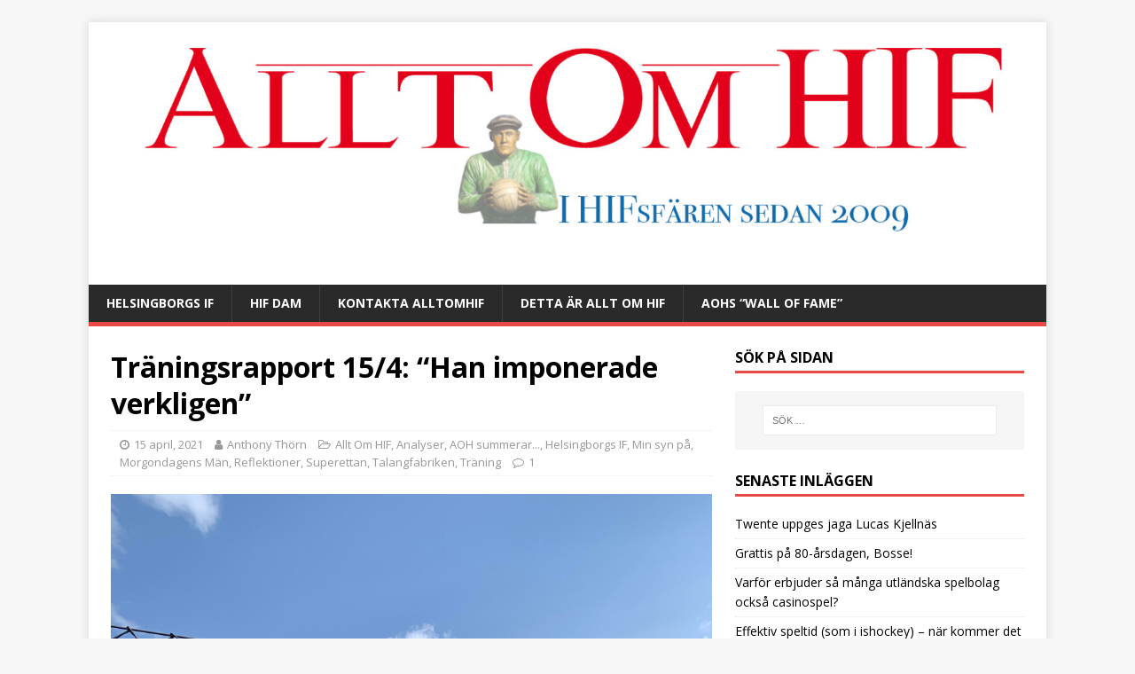

--- FILE ---
content_type: text/html; charset=UTF-8
request_url: https://www.alltomhif.se/traningsrapport-15-4-han-imponerade-verkligen/
body_size: 18218
content:
<!DOCTYPE html>
<html class="no-js" lang="sv-SE">
<head>
<meta charset="UTF-8">
<meta name="viewport" content="width=device-width, initial-scale=1.0">
<link rel="profile" href="http://gmpg.org/xfn/11" />
<link rel="pingback" href="https://www.alltomhif.se/xmlrpc.php" />
<title>Träningsrapport 15/4: &#8220;Han imponerade verkligen&#8221;</title>
<meta name='robots' content='max-image-preview:large' />
<link rel='dns-prefetch' href='//cdn.jsdelivr.net' />
<link rel='dns-prefetch' href='//stats.wp.com' />
<link rel='dns-prefetch' href='//fonts.googleapis.com' />
<link rel="alternate" type="application/rss+xml" title=" &raquo; Webbflöde" href="https://www.alltomhif.se/feed/" />
<link rel="alternate" type="application/rss+xml" title=" &raquo; Kommentarsflöde" href="https://www.alltomhif.se/comments/feed/" />
<link rel="alternate" type="application/rss+xml" title=" &raquo; Kommentarsflöde för Träningsrapport 15/4: &#8220;Han imponerade verkligen&#8221;" href="https://www.alltomhif.se/traningsrapport-15-4-han-imponerade-verkligen/feed/" />
<script type="text/javascript">
/* <![CDATA[ */
window._wpemojiSettings = {"baseUrl":"https:\/\/s.w.org\/images\/core\/emoji\/15.0.3\/72x72\/","ext":".png","svgUrl":"https:\/\/s.w.org\/images\/core\/emoji\/15.0.3\/svg\/","svgExt":".svg","source":{"concatemoji":"https:\/\/www.alltomhif.se\/wp-includes\/js\/wp-emoji-release.min.js?ver=6.6.4"}};
/*! This file is auto-generated */
!function(i,n){var o,s,e;function c(e){try{var t={supportTests:e,timestamp:(new Date).valueOf()};sessionStorage.setItem(o,JSON.stringify(t))}catch(e){}}function p(e,t,n){e.clearRect(0,0,e.canvas.width,e.canvas.height),e.fillText(t,0,0);var t=new Uint32Array(e.getImageData(0,0,e.canvas.width,e.canvas.height).data),r=(e.clearRect(0,0,e.canvas.width,e.canvas.height),e.fillText(n,0,0),new Uint32Array(e.getImageData(0,0,e.canvas.width,e.canvas.height).data));return t.every(function(e,t){return e===r[t]})}function u(e,t,n){switch(t){case"flag":return n(e,"\ud83c\udff3\ufe0f\u200d\u26a7\ufe0f","\ud83c\udff3\ufe0f\u200b\u26a7\ufe0f")?!1:!n(e,"\ud83c\uddfa\ud83c\uddf3","\ud83c\uddfa\u200b\ud83c\uddf3")&&!n(e,"\ud83c\udff4\udb40\udc67\udb40\udc62\udb40\udc65\udb40\udc6e\udb40\udc67\udb40\udc7f","\ud83c\udff4\u200b\udb40\udc67\u200b\udb40\udc62\u200b\udb40\udc65\u200b\udb40\udc6e\u200b\udb40\udc67\u200b\udb40\udc7f");case"emoji":return!n(e,"\ud83d\udc26\u200d\u2b1b","\ud83d\udc26\u200b\u2b1b")}return!1}function f(e,t,n){var r="undefined"!=typeof WorkerGlobalScope&&self instanceof WorkerGlobalScope?new OffscreenCanvas(300,150):i.createElement("canvas"),a=r.getContext("2d",{willReadFrequently:!0}),o=(a.textBaseline="top",a.font="600 32px Arial",{});return e.forEach(function(e){o[e]=t(a,e,n)}),o}function t(e){var t=i.createElement("script");t.src=e,t.defer=!0,i.head.appendChild(t)}"undefined"!=typeof Promise&&(o="wpEmojiSettingsSupports",s=["flag","emoji"],n.supports={everything:!0,everythingExceptFlag:!0},e=new Promise(function(e){i.addEventListener("DOMContentLoaded",e,{once:!0})}),new Promise(function(t){var n=function(){try{var e=JSON.parse(sessionStorage.getItem(o));if("object"==typeof e&&"number"==typeof e.timestamp&&(new Date).valueOf()<e.timestamp+604800&&"object"==typeof e.supportTests)return e.supportTests}catch(e){}return null}();if(!n){if("undefined"!=typeof Worker&&"undefined"!=typeof OffscreenCanvas&&"undefined"!=typeof URL&&URL.createObjectURL&&"undefined"!=typeof Blob)try{var e="postMessage("+f.toString()+"("+[JSON.stringify(s),u.toString(),p.toString()].join(",")+"));",r=new Blob([e],{type:"text/javascript"}),a=new Worker(URL.createObjectURL(r),{name:"wpTestEmojiSupports"});return void(a.onmessage=function(e){c(n=e.data),a.terminate(),t(n)})}catch(e){}c(n=f(s,u,p))}t(n)}).then(function(e){for(var t in e)n.supports[t]=e[t],n.supports.everything=n.supports.everything&&n.supports[t],"flag"!==t&&(n.supports.everythingExceptFlag=n.supports.everythingExceptFlag&&n.supports[t]);n.supports.everythingExceptFlag=n.supports.everythingExceptFlag&&!n.supports.flag,n.DOMReady=!1,n.readyCallback=function(){n.DOMReady=!0}}).then(function(){return e}).then(function(){var e;n.supports.everything||(n.readyCallback(),(e=n.source||{}).concatemoji?t(e.concatemoji):e.wpemoji&&e.twemoji&&(t(e.twemoji),t(e.wpemoji)))}))}((window,document),window._wpemojiSettings);
/* ]]> */
</script>
<style id='wp-emoji-styles-inline-css' type='text/css'>

	img.wp-smiley, img.emoji {
		display: inline !important;
		border: none !important;
		box-shadow: none !important;
		height: 1em !important;
		width: 1em !important;
		margin: 0 0.07em !important;
		vertical-align: -0.1em !important;
		background: none !important;
		padding: 0 !important;
	}
</style>
<link rel='stylesheet' id='wp-block-library-css' href='https://www.alltomhif.se/wp-includes/css/dist/block-library/style.min.css?ver=6.6.4' type='text/css' media='all' />
<style id='wp-block-library-inline-css' type='text/css'>
.has-text-align-justify{text-align:justify;}
</style>
<link rel='stylesheet' id='mediaelement-css' href='https://www.alltomhif.se/wp-includes/js/mediaelement/mediaelementplayer-legacy.min.css?ver=4.2.17' type='text/css' media='all' />
<link rel='stylesheet' id='wp-mediaelement-css' href='https://www.alltomhif.se/wp-includes/js/mediaelement/wp-mediaelement.min.css?ver=6.6.4' type='text/css' media='all' />
<style id='classic-theme-styles-inline-css' type='text/css'>
/*! This file is auto-generated */
.wp-block-button__link{color:#fff;background-color:#32373c;border-radius:9999px;box-shadow:none;text-decoration:none;padding:calc(.667em + 2px) calc(1.333em + 2px);font-size:1.125em}.wp-block-file__button{background:#32373c;color:#fff;text-decoration:none}
</style>
<style id='global-styles-inline-css' type='text/css'>
:root{--wp--preset--aspect-ratio--square: 1;--wp--preset--aspect-ratio--4-3: 4/3;--wp--preset--aspect-ratio--3-4: 3/4;--wp--preset--aspect-ratio--3-2: 3/2;--wp--preset--aspect-ratio--2-3: 2/3;--wp--preset--aspect-ratio--16-9: 16/9;--wp--preset--aspect-ratio--9-16: 9/16;--wp--preset--color--black: #000000;--wp--preset--color--cyan-bluish-gray: #abb8c3;--wp--preset--color--white: #ffffff;--wp--preset--color--pale-pink: #f78da7;--wp--preset--color--vivid-red: #cf2e2e;--wp--preset--color--luminous-vivid-orange: #ff6900;--wp--preset--color--luminous-vivid-amber: #fcb900;--wp--preset--color--light-green-cyan: #7bdcb5;--wp--preset--color--vivid-green-cyan: #00d084;--wp--preset--color--pale-cyan-blue: #8ed1fc;--wp--preset--color--vivid-cyan-blue: #0693e3;--wp--preset--color--vivid-purple: #9b51e0;--wp--preset--gradient--vivid-cyan-blue-to-vivid-purple: linear-gradient(135deg,rgba(6,147,227,1) 0%,rgb(155,81,224) 100%);--wp--preset--gradient--light-green-cyan-to-vivid-green-cyan: linear-gradient(135deg,rgb(122,220,180) 0%,rgb(0,208,130) 100%);--wp--preset--gradient--luminous-vivid-amber-to-luminous-vivid-orange: linear-gradient(135deg,rgba(252,185,0,1) 0%,rgba(255,105,0,1) 100%);--wp--preset--gradient--luminous-vivid-orange-to-vivid-red: linear-gradient(135deg,rgba(255,105,0,1) 0%,rgb(207,46,46) 100%);--wp--preset--gradient--very-light-gray-to-cyan-bluish-gray: linear-gradient(135deg,rgb(238,238,238) 0%,rgb(169,184,195) 100%);--wp--preset--gradient--cool-to-warm-spectrum: linear-gradient(135deg,rgb(74,234,220) 0%,rgb(151,120,209) 20%,rgb(207,42,186) 40%,rgb(238,44,130) 60%,rgb(251,105,98) 80%,rgb(254,248,76) 100%);--wp--preset--gradient--blush-light-purple: linear-gradient(135deg,rgb(255,206,236) 0%,rgb(152,150,240) 100%);--wp--preset--gradient--blush-bordeaux: linear-gradient(135deg,rgb(254,205,165) 0%,rgb(254,45,45) 50%,rgb(107,0,62) 100%);--wp--preset--gradient--luminous-dusk: linear-gradient(135deg,rgb(255,203,112) 0%,rgb(199,81,192) 50%,rgb(65,88,208) 100%);--wp--preset--gradient--pale-ocean: linear-gradient(135deg,rgb(255,245,203) 0%,rgb(182,227,212) 50%,rgb(51,167,181) 100%);--wp--preset--gradient--electric-grass: linear-gradient(135deg,rgb(202,248,128) 0%,rgb(113,206,126) 100%);--wp--preset--gradient--midnight: linear-gradient(135deg,rgb(2,3,129) 0%,rgb(40,116,252) 100%);--wp--preset--font-size--small: 13px;--wp--preset--font-size--medium: 20px;--wp--preset--font-size--large: 36px;--wp--preset--font-size--x-large: 42px;--wp--preset--spacing--20: 0.44rem;--wp--preset--spacing--30: 0.67rem;--wp--preset--spacing--40: 1rem;--wp--preset--spacing--50: 1.5rem;--wp--preset--spacing--60: 2.25rem;--wp--preset--spacing--70: 3.38rem;--wp--preset--spacing--80: 5.06rem;--wp--preset--shadow--natural: 6px 6px 9px rgba(0, 0, 0, 0.2);--wp--preset--shadow--deep: 12px 12px 50px rgba(0, 0, 0, 0.4);--wp--preset--shadow--sharp: 6px 6px 0px rgba(0, 0, 0, 0.2);--wp--preset--shadow--outlined: 6px 6px 0px -3px rgba(255, 255, 255, 1), 6px 6px rgba(0, 0, 0, 1);--wp--preset--shadow--crisp: 6px 6px 0px rgba(0, 0, 0, 1);}:where(.is-layout-flex){gap: 0.5em;}:where(.is-layout-grid){gap: 0.5em;}body .is-layout-flex{display: flex;}.is-layout-flex{flex-wrap: wrap;align-items: center;}.is-layout-flex > :is(*, div){margin: 0;}body .is-layout-grid{display: grid;}.is-layout-grid > :is(*, div){margin: 0;}:where(.wp-block-columns.is-layout-flex){gap: 2em;}:where(.wp-block-columns.is-layout-grid){gap: 2em;}:where(.wp-block-post-template.is-layout-flex){gap: 1.25em;}:where(.wp-block-post-template.is-layout-grid){gap: 1.25em;}.has-black-color{color: var(--wp--preset--color--black) !important;}.has-cyan-bluish-gray-color{color: var(--wp--preset--color--cyan-bluish-gray) !important;}.has-white-color{color: var(--wp--preset--color--white) !important;}.has-pale-pink-color{color: var(--wp--preset--color--pale-pink) !important;}.has-vivid-red-color{color: var(--wp--preset--color--vivid-red) !important;}.has-luminous-vivid-orange-color{color: var(--wp--preset--color--luminous-vivid-orange) !important;}.has-luminous-vivid-amber-color{color: var(--wp--preset--color--luminous-vivid-amber) !important;}.has-light-green-cyan-color{color: var(--wp--preset--color--light-green-cyan) !important;}.has-vivid-green-cyan-color{color: var(--wp--preset--color--vivid-green-cyan) !important;}.has-pale-cyan-blue-color{color: var(--wp--preset--color--pale-cyan-blue) !important;}.has-vivid-cyan-blue-color{color: var(--wp--preset--color--vivid-cyan-blue) !important;}.has-vivid-purple-color{color: var(--wp--preset--color--vivid-purple) !important;}.has-black-background-color{background-color: var(--wp--preset--color--black) !important;}.has-cyan-bluish-gray-background-color{background-color: var(--wp--preset--color--cyan-bluish-gray) !important;}.has-white-background-color{background-color: var(--wp--preset--color--white) !important;}.has-pale-pink-background-color{background-color: var(--wp--preset--color--pale-pink) !important;}.has-vivid-red-background-color{background-color: var(--wp--preset--color--vivid-red) !important;}.has-luminous-vivid-orange-background-color{background-color: var(--wp--preset--color--luminous-vivid-orange) !important;}.has-luminous-vivid-amber-background-color{background-color: var(--wp--preset--color--luminous-vivid-amber) !important;}.has-light-green-cyan-background-color{background-color: var(--wp--preset--color--light-green-cyan) !important;}.has-vivid-green-cyan-background-color{background-color: var(--wp--preset--color--vivid-green-cyan) !important;}.has-pale-cyan-blue-background-color{background-color: var(--wp--preset--color--pale-cyan-blue) !important;}.has-vivid-cyan-blue-background-color{background-color: var(--wp--preset--color--vivid-cyan-blue) !important;}.has-vivid-purple-background-color{background-color: var(--wp--preset--color--vivid-purple) !important;}.has-black-border-color{border-color: var(--wp--preset--color--black) !important;}.has-cyan-bluish-gray-border-color{border-color: var(--wp--preset--color--cyan-bluish-gray) !important;}.has-white-border-color{border-color: var(--wp--preset--color--white) !important;}.has-pale-pink-border-color{border-color: var(--wp--preset--color--pale-pink) !important;}.has-vivid-red-border-color{border-color: var(--wp--preset--color--vivid-red) !important;}.has-luminous-vivid-orange-border-color{border-color: var(--wp--preset--color--luminous-vivid-orange) !important;}.has-luminous-vivid-amber-border-color{border-color: var(--wp--preset--color--luminous-vivid-amber) !important;}.has-light-green-cyan-border-color{border-color: var(--wp--preset--color--light-green-cyan) !important;}.has-vivid-green-cyan-border-color{border-color: var(--wp--preset--color--vivid-green-cyan) !important;}.has-pale-cyan-blue-border-color{border-color: var(--wp--preset--color--pale-cyan-blue) !important;}.has-vivid-cyan-blue-border-color{border-color: var(--wp--preset--color--vivid-cyan-blue) !important;}.has-vivid-purple-border-color{border-color: var(--wp--preset--color--vivid-purple) !important;}.has-vivid-cyan-blue-to-vivid-purple-gradient-background{background: var(--wp--preset--gradient--vivid-cyan-blue-to-vivid-purple) !important;}.has-light-green-cyan-to-vivid-green-cyan-gradient-background{background: var(--wp--preset--gradient--light-green-cyan-to-vivid-green-cyan) !important;}.has-luminous-vivid-amber-to-luminous-vivid-orange-gradient-background{background: var(--wp--preset--gradient--luminous-vivid-amber-to-luminous-vivid-orange) !important;}.has-luminous-vivid-orange-to-vivid-red-gradient-background{background: var(--wp--preset--gradient--luminous-vivid-orange-to-vivid-red) !important;}.has-very-light-gray-to-cyan-bluish-gray-gradient-background{background: var(--wp--preset--gradient--very-light-gray-to-cyan-bluish-gray) !important;}.has-cool-to-warm-spectrum-gradient-background{background: var(--wp--preset--gradient--cool-to-warm-spectrum) !important;}.has-blush-light-purple-gradient-background{background: var(--wp--preset--gradient--blush-light-purple) !important;}.has-blush-bordeaux-gradient-background{background: var(--wp--preset--gradient--blush-bordeaux) !important;}.has-luminous-dusk-gradient-background{background: var(--wp--preset--gradient--luminous-dusk) !important;}.has-pale-ocean-gradient-background{background: var(--wp--preset--gradient--pale-ocean) !important;}.has-electric-grass-gradient-background{background: var(--wp--preset--gradient--electric-grass) !important;}.has-midnight-gradient-background{background: var(--wp--preset--gradient--midnight) !important;}.has-small-font-size{font-size: var(--wp--preset--font-size--small) !important;}.has-medium-font-size{font-size: var(--wp--preset--font-size--medium) !important;}.has-large-font-size{font-size: var(--wp--preset--font-size--large) !important;}.has-x-large-font-size{font-size: var(--wp--preset--font-size--x-large) !important;}
:where(.wp-block-post-template.is-layout-flex){gap: 1.25em;}:where(.wp-block-post-template.is-layout-grid){gap: 1.25em;}
:where(.wp-block-columns.is-layout-flex){gap: 2em;}:where(.wp-block-columns.is-layout-grid){gap: 2em;}
:root :where(.wp-block-pullquote){font-size: 1.5em;line-height: 1.6;}
</style>
<link rel='stylesheet' id='ctf_styles-css' href='https://www.alltomhif.se/wp-content/plugins/custom-twitter-feeds/css/ctf-styles.min.css?ver=2.2.2' type='text/css' media='all' />
<link rel='stylesheet' id='mh-google-fonts-css' href='https://fonts.googleapis.com/css?family=Open+Sans:400,400italic,700,600' type='text/css' media='all' />
<link rel='stylesheet' id='mh-magazine-lite-css' href='https://www.alltomhif.se/wp-content/themes/mh-magazine-lite/style.css?ver=2.9.2' type='text/css' media='all' />
<link rel='stylesheet' id='mh-font-awesome-css' href='https://www.alltomhif.se/wp-content/themes/mh-magazine-lite/includes/font-awesome.min.css' type='text/css' media='all' />
<link rel='stylesheet' id='tablepress-default-css' href='https://www.alltomhif.se/wp-content/plugins/tablepress/css/build/default.css?ver=2.4.1' type='text/css' media='all' />
<link rel='stylesheet' id='mm-compiled-options-mobmenu-css' href='https://www.alltomhif.se/wp-content/uploads/dynamic-mobmenu.css?ver=2.8.5-882' type='text/css' media='all' />
<link rel='stylesheet' id='mm-google-webfont-dosis-css' href='//fonts.googleapis.com/css?family=Dosis%3Ainherit%2C400&#038;subset=latin%2Clatin-ext&#038;ver=6.6.4' type='text/css' media='all' />
<link rel='stylesheet' id='cssmobmenu-icons-css' href='https://www.alltomhif.se/wp-content/plugins/mobile-menu/includes/css/mobmenu-icons.css?ver=6.6.4' type='text/css' media='all' />
<link rel='stylesheet' id='cssmobmenu-css' href='https://www.alltomhif.se/wp-content/plugins/mobile-menu/includes/css/mobmenu.css?ver=2.8.5' type='text/css' media='all' />
<script type="text/javascript" src="https://www.alltomhif.se/wp-includes/js/jquery/jquery.min.js?ver=3.7.1" id="jquery-core-js"></script>
<script type="text/javascript" src="https://www.alltomhif.se/wp-includes/js/jquery/jquery-migrate.min.js?ver=3.4.1" id="jquery-migrate-js"></script>
<script type="text/javascript" src="https://www.alltomhif.se/wp-content/themes/mh-magazine-lite/js/scripts.js?ver=2.9.2" id="mh-scripts-js"></script>
<script type="text/javascript" src="https://www.alltomhif.se/wp-content/plugins/mobile-menu/includes/js/mobmenu.js?ver=2.8.5" id="mobmenujs-js"></script>
<link rel="https://api.w.org/" href="https://www.alltomhif.se/wp-json/" /><link rel="alternate" title="JSON" type="application/json" href="https://www.alltomhif.se/wp-json/wp/v2/posts/63273" /><link rel="EditURI" type="application/rsd+xml" title="RSD" href="https://www.alltomhif.se/xmlrpc.php?rsd" />
<meta name="generator" content="WordPress 6.6.4" />
<link rel="canonical" href="https://www.alltomhif.se/traningsrapport-15-4-han-imponerade-verkligen/" />
<link rel='shortlink' href='https://www.alltomhif.se/?p=63273' />
<link rel="alternate" title="oEmbed (JSON)" type="application/json+oembed" href="https://www.alltomhif.se/wp-json/oembed/1.0/embed?url=https%3A%2F%2Fwww.alltomhif.se%2Ftraningsrapport-15-4-han-imponerade-verkligen%2F" />
<link rel="alternate" title="oEmbed (XML)" type="text/xml+oembed" href="https://www.alltomhif.se/wp-json/oembed/1.0/embed?url=https%3A%2F%2Fwww.alltomhif.se%2Ftraningsrapport-15-4-han-imponerade-verkligen%2F&#038;format=xml" />
	<style>img#wpstats{display:none}</style>
		<!--[if lt IE 9]>
<script src="https://www.alltomhif.se/wp-content/themes/mh-magazine-lite/js/css3-mediaqueries.js"></script>
<![endif]-->
<link rel="icon" href="https://www.alltomhif.se/wp-content/uploads/Image32-55093926v1_site_icon-32x32.png" sizes="32x32" />
<link rel="icon" href="https://www.alltomhif.se/wp-content/uploads/Image32-55093926v1_site_icon-200x200.png" sizes="192x192" />
<link rel="apple-touch-icon" href="https://www.alltomhif.se/wp-content/uploads/Image32-55093926v1_site_icon-200x200.png" />
<meta name="msapplication-TileImage" content="https://www.alltomhif.se/wp-content/uploads/Image32-55093926v1_site_icon.png" />
</head>
<body id="mh-mobile" class="post-template-default single single-post postid-63273 single-format-standard mh-right-sb mob-menu-slideout-over" itemscope="itemscope" itemtype="https://schema.org/WebPage">
<div class="mh-container mh-container-outer">
<div class="mh-header-mobile-nav mh-clearfix"></div>
<header class="mh-header" itemscope="itemscope" itemtype="https://schema.org/WPHeader">
	<div class="mh-container mh-container-inner mh-row mh-clearfix">
		<div class="mh-custom-header mh-clearfix">
<a class="mh-header-image-link" href="https://www.alltomhif.se/" title="" rel="home">
<img class="mh-header-image" src="https://www.alltomhif.se/wp-content/uploads/cropped-AOHlogga2020-1-2.jpg" height="348" width="1500" alt="" />
</a>
<div class="mh-site-identity">
<div class="mh-site-logo" role="banner" itemscope="itemscope" itemtype="https://schema.org/Brand">
<div class="mh-header-text">
<a class="mh-header-text-link" href="https://www.alltomhif.se/" title="" rel="home">
</a>
</div>
</div>
</div>
</div>
	</div>
	<div class="mh-main-nav-wrap">
		<nav class="mh-navigation mh-main-nav mh-container mh-container-inner mh-clearfix" itemscope="itemscope" itemtype="https://schema.org/SiteNavigationElement">
			<div class="menu"><ul>
<li class="page_item page-item-7266 page_item_has_children"><a href="https://www.alltomhif.se/helsingborgs-if/">Helsingborgs IF</a>
<ul class='children'>
	<li class="page_item page-item-7269"><a href="https://www.alltomhif.se/helsingborgs-if/spelare-tranare/">Spelare &#038; Tränare A-laget</a></li>
	<li class="page_item page-item-37268"><a href="https://www.alltomhif.se/helsingborgs-if/hifare-genom-tiderna-a-till-o/">HIFare genom tiderna &#8211; A till Ö</a></li>
</ul>
</li>
<li class="page_item page-item-58799"><a href="https://www.alltomhif.se/hif-dam/">HIF Dam</a></li>
<li class="page_item page-item-68321"><a href="https://www.alltomhif.se/kontakta-alltomhif/">Kontakta AlltOmHIF</a></li>
<li class="page_item page-item-5 page_item_has_children"><a href="https://www.alltomhif.se/detta-ar-allt-om-hif/">Detta är Allt Om HIF</a>
<ul class='children'>
	<li class="page_item page-item-36711 page_item_has_children"><a href="https://www.alltomhif.se/detta-ar-allt-om-hif/fotograf/">Fotograf</a>
	<ul class='children'>
		<li class="page_item page-item-36713"><a href="https://www.alltomhif.se/detta-ar-allt-om-hif/fotograf/johan-lilja/">Johan Lilja</a></li>
	</ul>
</li>
	<li class="page_item page-item-17984 page_item_has_children"><a href="https://www.alltomhif.se/detta-ar-allt-om-hif/skribenter/">Skribenter</a>
	<ul class='children'>
		<li class="page_item page-item-28772"><a href="https://www.alltomhif.se/detta-ar-allt-om-hif/skribenter/martin-klinteberg/">Martin Klinteberg</a></li>
	</ul>
</li>
</ul>
</li>
<li class="page_item page-item-65367"><a href="https://www.alltomhif.se/annonsera-pa-allt-om-hif/aohs-wall-of-fame/">AOHs &#8220;Wall of Fame&#8221;</a></li>
</ul></div>
		</nav>
	</div>
</header><div class="mh-wrapper mh-clearfix">
	<div id="main-content" class="mh-content" role="main" itemprop="mainContentOfPage"><article id="post-63273" class="post-63273 post type-post status-publish format-standard has-post-thumbnail hentry category-allt-om-hif category-analyser category-aoh-summerar category-helsingborgs-if category-min-syn-pa category-morgondagens-man category-reflektioner category-superettan category-talangfabriken category-traning">
	<header class="entry-header mh-clearfix"><h1 class="entry-title">Träningsrapport 15/4: &#8220;Han imponerade verkligen&#8221;</h1><p class="mh-meta entry-meta">
<span class="entry-meta-date updated"><i class="fa fa-clock-o"></i><a href="https://www.alltomhif.se/2021/04/">15 april, 2021</a></span>
<span class="entry-meta-author author vcard"><i class="fa fa-user"></i><a class="fn" href="https://www.alltomhif.se/author/anthonythorn/">Anthony Thörn</a></span>
<span class="entry-meta-categories"><i class="fa fa-folder-open-o"></i><a href="https://www.alltomhif.se/category/allt-om-hif/" rel="category tag">Allt Om HIF</a>, <a href="https://www.alltomhif.se/category/allt-om-hif/analyser/" rel="category tag">Analyser</a>, <a href="https://www.alltomhif.se/category/aoh-summerar/" rel="category tag">AOH summerar...</a>, <a href="https://www.alltomhif.se/category/helsingborgs-if/" rel="category tag">Helsingborgs IF</a>, <a href="https://www.alltomhif.se/category/allt-om-hif/min-syn-pa/" rel="category tag">Min syn på</a>, <a href="https://www.alltomhif.se/category/talangfabriken/morgondagens-man/" rel="category tag">Morgondagens Män</a>, <a href="https://www.alltomhif.se/category/reflektioner/" rel="category tag">Reflektioner</a>, <a href="https://www.alltomhif.se/category/superettan/" rel="category tag">Superettan</a>, <a href="https://www.alltomhif.se/category/talangfabriken/" rel="category tag">Talangfabriken</a>, <a href="https://www.alltomhif.se/category/aoh-summerar/traning/" rel="category tag">Träning</a></span>
<span class="entry-meta-comments"><i class="fa fa-comment-o"></i><a class="mh-comment-scroll" href="https://www.alltomhif.se/traningsrapport-15-4-han-imponerade-verkligen/#mh-comments">1</a></span>
</p>
	</header>
		<div class="entry-content mh-clearfix">
<figure class="entry-thumbnail">
<img src="https://www.alltomhif.se/wp-content/uploads/img_1103-scaled.jpg" alt="" title="img_1103" />
</figure>

<p><strong>Ny träningsvecka inför matchen mot ÖIS på Tisdag, nytt underlag och ytterliggare en akademispelare som visar framfötterna i dagens träningsrapport&#8230;</strong></p>
<p>Dagens träningsrapport kommer från Olympiafältets plan 9, där man för övrigt gjorde säsongens första träning på gräs. </p>
<p>Saknades gjorde: Max Svensson, Anders Lindegaard och Victor Göransson. </p>
<p>Ravy Tsouka och Andreas Granqvist joggade runt planen ett par gånger innan båda klev av.</p>
<p>Alhaji Gero var med på den inledande uppvärmningen men klev sedan av även han.</p>
<p>Amin Al Hamawi var den enda spelaren från U-19 som var med idag. </p>
<p>Marcus Linner skötte precis som vanligt uppvärmningen. Därefter tog Mattias Lindström hand om en lekfull övning innan han också satte upp ett par simplare passningsövningar. </p>
<p>Efter detta körde man en kvadraten-liknande övning där man delade upp truppen i två lag för att hålla bollen inom varder lag. Från början hade man en spelare som fick orange väst och var då med i det laget som var spelförande. Efer ett tag adderade man ytterliggare en spelare med en sådan väst. Spelarna som under övningen fick ha orange väst var Rasmus Jönsson, Brandur Hendriksson och Vladislav Kreida (Kreida tog över rollen från Brandur Hendriksson).   </p>
<p>Övningen flöt på bra även om laget (som sedan i Januari varit vana vid konstgräs) hade en del problem med omställningen till gräs, då planen även om den är helt okej, också är ojämn på sina ställen. </p>
<p>Till sist lät man startelvan från tisdags kliva av och reserverna och avbytarna från matchen stannade kvar för en match 4 mot 4.</p>
<p>Lagen var som följer:  </p>
<p>Lag Blå: Alex Nilsson, Dennis Olsson, Charlie Weberg, Emil Hellman, Assad Al Hamlawi</p>
<p>Lag Gul: Kalle Joelsson, Casper Widell, Jakob Voelkerling Persson, Amin Al Hamawi, Noel Mbo.</p>
<p>Tempot var högt, viljan att fightas var stor och spelet var helt okej. Många spelare anmärkte på att bollen studsade på det nya underlaget vilket de också hade rätt i. Till slut stod det gula laget som vinnare efter att ha vänt ett 0-3 underläge.</p>
<p>Många spelare blandade och gav på det nya underlaget men utifrån var han står truppmässigt imponerade verkligen Amin Al Hamawi. Amin stod för en av sina bättre träningar hittills. Han har en väldigt rivig spelstil, vrider och vänder ofta, fin teknik och visade desutom idag upp sin fina avslutningsförmåga då han gjorde 3 mål. </p>
<p>Man avslutade dagens lätta gräspremiär efter lite mer än en timmes spel.</p>
<p><img fetchpriority="high" decoding="async" class="alignnone size-full wp-image-61400" src="https://www.alltomhif.se/wp-content/uploads/anthonythornBBL1.jpg" alt="" width="460" height="123" /></p>
<p>&nbsp;</p>
<p>&nbsp;</p>
	</div></article><nav class="mh-post-nav mh-row mh-clearfix" itemscope="itemscope" itemtype="https://schema.org/SiteNavigationElement">
<div class="mh-col-1-2 mh-post-nav-item mh-post-nav-prev">
<a href="https://www.alltomhif.se/fd-skyttekung-sadlar-om-blir-spelarutvecklare-i-hammarby/" rel="prev"><img width="80" height="53" src="https://www.alltomhif.se/wp-content/uploads/img_8505-scaled.jpg" class="attachment-mh-magazine-lite-small size-mh-magazine-lite-small wp-post-image" alt="" decoding="async" srcset="https://www.alltomhif.se/wp-content/uploads/img_8505-scaled.jpg 2560w, https://www.alltomhif.se/wp-content/uploads/img_8505-768x512.jpg 768w, https://www.alltomhif.se/wp-content/uploads/img_8505-1536x1024.jpg 1536w, https://www.alltomhif.se/wp-content/uploads/img_8505-2048x1365.jpg 2048w" sizes="(max-width: 80px) 100vw, 80px" /><span>Föregående</span><p>Fd skyttekung sadlar om &#8211; blir spelarutvecklare i Hammarby</p></a></div>
<div class="mh-col-1-2 mh-post-nav-item mh-post-nav-next">
<a href="https://www.alltomhif.se/traningsrapport-16-4-en-av-sina-battre-traningar-hittills/" rel="next"><img width="80" height="53" src="https://www.alltomhif.se/wp-content/uploads/img_8370-1-scaled.jpg" class="attachment-mh-magazine-lite-small size-mh-magazine-lite-small wp-post-image" alt="" decoding="async" srcset="https://www.alltomhif.se/wp-content/uploads/img_8370-1-scaled.jpg 2560w, https://www.alltomhif.se/wp-content/uploads/img_8370-1-768x512.jpg 768w, https://www.alltomhif.se/wp-content/uploads/img_8370-1-1536x1024.jpg 1536w, https://www.alltomhif.se/wp-content/uploads/img_8370-1-2048x1365.jpg 2048w" sizes="(max-width: 80px) 100vw, 80px" /><span>Nästa</span><p>Träningsrapport 16/4: &#8220;En av sina bättre träningar hittills&#8221;</p></a></div>
</nav>
		<div id="mh-comments" class="mh-comments-wrap">
			<h4 class="mh-widget-title">
				<span class="mh-widget-title-inner">
					1 kommentar				</span>
			</h4>
			<ol class="commentlist mh-comment-list">
						<li id="comment-28707" class="comment even thread-even depth-1 mh-comment-item">
			<article id="div-comment-28707" class="mh-comment-body">
				<footer class="mh-comment-footer mh-clearfix">
					<figure class="mh-comment-gravatar">
						<img alt='' src='https://secure.gravatar.com/avatar/7481c1d809534e35e6957d2d5dc6f34b?s=80&#038;d=mm&#038;r=r' srcset='https://secure.gravatar.com/avatar/7481c1d809534e35e6957d2d5dc6f34b?s=160&#038;d=mm&#038;r=r 2x' class='avatar avatar-80 photo' height='80' width='80' loading='lazy' decoding='async'/>					</figure>
					<div class="mh-meta mh-comment-meta">
						<div class="vcard author mh-comment-meta-author">
							<span class="fn">Fredrik Forever Red &amp; Blue</span>
						</div>
						<a class="mh-comment-meta-date" href="https://www.alltomhif.se/traningsrapport-15-4-han-imponerade-verkligen/#comment-28707">
							16 april, 2021 kl. 08:11						</a>
					</div>
				</footer>
								<div class="entry-content mh-comment-content">
					<p>Skoj att höra det går bra för båda våra &#8220;A.A.H&#8221; och framförallt då den äldre av dom som dragits med sina skador så länge, men verkar som han gjorde en full träning denna gång &amp; utan för mycket efterverkningar verkar det som?</p>
				</div>
				<div class="mh-meta mh-comment-meta-links">                </div>
			</article></li><!-- #comment-## -->
			</ol>
		</div>	<div id="respond" class="comment-respond">
		<h3 id="reply-title" class="comment-reply-title">Lämna ett svar</h3><form action="https://www.alltomhif.se/wp-comments-post.php" method="post" id="commentform" class="comment-form" novalidate><p class="comment-notes">Din e-postadress kommer inte att publiceras.</p><p class="comment-form-comment"><label for="comment">Kommentar</label><br/><textarea id="comment" name="comment" cols="45" rows="5" aria-required="true"></textarea></p><p class="comment-form-author"><label for="author">Namn</label><span class="required">*</span><br/><input id="author" name="author" type="text" value="" size="30" aria-required='true' /></p>
<p class="comment-form-email"><label for="email">E-post</label><span class="required">*</span><br/><input id="email" name="email" type="text" value="" size="30" aria-required='true' /></p>
<p class="comment-form-url"><label for="url">Webbplats</label><br/><input id="url" name="url" type="text" value="" size="30" /></p>
<p class="comment-form-cookies-consent"><input id="wp-comment-cookies-consent" name="wp-comment-cookies-consent" type="checkbox" value="yes" /><label for="wp-comment-cookies-consent">Spara mitt namn, e-post och webbplats i denna webbläsare till nästa gång jag kommenterar.</label></p>
<p class="form-submit"><input name="submit" type="submit" id="submit" class="submit" value="Publicera kommentar" /> <input type='hidden' name='comment_post_ID' value='63273' id='comment_post_ID' />
<input type='hidden' name='comment_parent' id='comment_parent' value='0' />
</p><p style="display: none;"><input type="hidden" id="akismet_comment_nonce" name="akismet_comment_nonce" value="ce2721cf42" /></p><p style="display: none !important;" class="akismet-fields-container" data-prefix="ak_"><label>&#916;<textarea name="ak_hp_textarea" cols="45" rows="8" maxlength="100"></textarea></label><input type="hidden" id="ak_js_1" name="ak_js" value="108"/><script>document.getElementById( "ak_js_1" ).setAttribute( "value", ( new Date() ).getTime() );</script></p></form>	</div><!-- #respond -->
		</div>
	<aside class="mh-widget-col-1 mh-sidebar" itemscope="itemscope" itemtype="https://schema.org/WPSideBar"><div id="search-2" class="mh-widget widget_search"><h4 class="mh-widget-title"><span class="mh-widget-title-inner">Sök på sidan</span></h4><form role="search" method="get" class="search-form" action="https://www.alltomhif.se/">
				<label>
					<span class="screen-reader-text">Sök efter:</span>
					<input type="search" class="search-field" placeholder="Sök …" value="" name="s" />
				</label>
				<input type="submit" class="search-submit" value="Sök" />
			</form></div>
		<div id="recent-posts-2" class="mh-widget widget_recent_entries">
		<h4 class="mh-widget-title"><span class="mh-widget-title-inner">Senaste inläggen</span></h4>
		<ul>
											<li>
					<a href="https://www.alltomhif.se/twente-uppges-jaga-lucas-kjellnas/">Twente uppges jaga Lucas Kjellnäs</a>
									</li>
											<li>
					<a href="https://www.alltomhif.se/grattis-pa-80-arsdagen-bosse/">Grattis på 80-årsdagen, Bosse!</a>
									</li>
											<li>
					<a href="https://www.alltomhif.se/varfor-erbjuder-sa-manga-utlandska-spelbolag-ocksa-casinospel/">Varför erbjuder så många utländska spelbolag också casinospel?</a>
									</li>
											<li>
					<a href="https://www.alltomhif.se/effektiv-speltid-som-i-ishockey-nar-kommer-det-till-fotbollen/">Effektiv speltid (som i ishockey) &#8211; när kommer det till fotbollen?</a>
									</li>
											<li>
					<a href="https://www.alltomhif.se/varfor-valjer-svenskar-utlandska-spelbolag-for-att-betta-pa-fotboll/">Varför väljer svenskar utländska spelbolag för att betta på fotboll?</a>
									</li>
											<li>
					<a href="https://www.alltomhif.se/varens-spelprogram-faststallt/">Vårens spelprogram fastställt</a>
									</li>
											<li>
					<a href="https://www.alltomhif.se/brage-star-for-motstandet-i-hemmapremiaren/">Brage står för motståndet i hemmapremiären</a>
									</li>
											<li>
					<a href="https://www.alltomhif.se/rasmus-jonsson-lamnar-hif/">Rasmus Jönsson lämnar HIF</a>
									</li>
					</ul>

		</div><div id="categories-392772162" class="mh-widget widget_categories"><h4 class="mh-widget-title"><span class="mh-widget-title-inner">Kategorier</span></h4><form action="https://www.alltomhif.se" method="get"><label class="screen-reader-text" for="cat">Kategorier</label><select  name='cat' id='cat' class='postform'>
	<option value='-1'>Välj kategori</option>
	<option class="level-0" value="144">#LoveTheBet&nbsp;&nbsp;(60)</option>
	<option class="level-0" value="101">Allsvenskan&nbsp;&nbsp;(1&nbsp;234)</option>
	<option class="level-1" value="83">&nbsp;&nbsp;&nbsp;Allsvenska notiser&nbsp;&nbsp;(367)</option>
	<option class="level-1" value="74">&nbsp;&nbsp;&nbsp;AlltOmHIF tippar allsvenskan.&nbsp;&nbsp;(99)</option>
	<option class="level-1" value="130">&nbsp;&nbsp;&nbsp;Veckans Supporter&nbsp;&nbsp;(15)</option>
	<option class="level-0" value="38">Allt Om HIF&nbsp;&nbsp;(3&nbsp;803)</option>
	<option class="level-1" value="9">&nbsp;&nbsp;&nbsp;Analyser&nbsp;&nbsp;(385)</option>
	<option class="level-1" value="115">&nbsp;&nbsp;&nbsp;AOH i Portugal&nbsp;&nbsp;(5)</option>
	<option class="level-1" value="119">&nbsp;&nbsp;&nbsp;AOH Media&nbsp;&nbsp;(64)</option>
	<option class="level-1" value="69">&nbsp;&nbsp;&nbsp;AOH-ONLINE&nbsp;&nbsp;(53)</option>
	<option class="level-1" value="118">&nbsp;&nbsp;&nbsp;Bildextra&nbsp;&nbsp;(70)</option>
	<option class="level-1" value="129">&nbsp;&nbsp;&nbsp;Bildspel&nbsp;&nbsp;(44)</option>
	<option class="level-1" value="116">&nbsp;&nbsp;&nbsp;Dagen efter med Roar&nbsp;&nbsp;(12)</option>
	<option class="level-2" value="122">&nbsp;&nbsp;&nbsp;&nbsp;&nbsp;&nbsp;Inför med Roar&nbsp;&nbsp;(5)</option>
	<option class="level-1" value="72">&nbsp;&nbsp;&nbsp;Gästinlägg&nbsp;&nbsp;(83)</option>
	<option class="level-1" value="66">&nbsp;&nbsp;&nbsp;HIF&#8217;are i exil&nbsp;&nbsp;(32)</option>
	<option class="level-1" value="85">&nbsp;&nbsp;&nbsp;Min syn på&nbsp;&nbsp;(326)</option>
	<option class="level-1" value="109">&nbsp;&nbsp;&nbsp;Rasmus Reflekterar&nbsp;&nbsp;(1)</option>
	<option class="level-1" value="68">&nbsp;&nbsp;&nbsp;Supporterkollen&nbsp;&nbsp;(45)</option>
	<option class="level-1" value="24">&nbsp;&nbsp;&nbsp;Tävling&nbsp;&nbsp;(50)</option>
	<option class="level-1" value="103">&nbsp;&nbsp;&nbsp;Twittertoppen&nbsp;&nbsp;(13)</option>
	<option class="level-1" value="92">&nbsp;&nbsp;&nbsp;Vad säger regelboken&nbsp;&nbsp;(5)</option>
	<option class="level-1" value="117">&nbsp;&nbsp;&nbsp;Ymer&amp;Svab&nbsp;&nbsp;(7)</option>
	<option class="level-0" value="147">AOH gratulerar&nbsp;&nbsp;(90)</option>
	<option class="level-0" value="139">AOH summerar&#8230;&nbsp;&nbsp;(637)</option>
	<option class="level-1" value="186">&nbsp;&nbsp;&nbsp;Träning&nbsp;&nbsp;(164)</option>
	<option class="level-0" value="183">AOH-tipset&nbsp;&nbsp;(17)</option>
	<option class="level-0" value="102">Arkivet&nbsp;&nbsp;(1&nbsp;279)</option>
	<option class="level-1" value="67">&nbsp;&nbsp;&nbsp;Allt Bakom HIF&nbsp;&nbsp;(220)</option>
	<option class="level-1" value="84">&nbsp;&nbsp;&nbsp;Betyg från matchen&nbsp;&nbsp;(104)</option>
	<option class="level-1" value="43">&nbsp;&nbsp;&nbsp;Conny &#8211; dagen efter&nbsp;&nbsp;(77)</option>
	<option class="level-1" value="81">&nbsp;&nbsp;&nbsp;Efterspel&nbsp;&nbsp;(190)</option>
	<option class="level-1" value="87">&nbsp;&nbsp;&nbsp;EM-Kollen&nbsp;&nbsp;(82)</option>
	<option class="level-1" value="80">&nbsp;&nbsp;&nbsp;Förspel&nbsp;&nbsp;(294)</option>
	<option class="level-1" value="86">&nbsp;&nbsp;&nbsp;Fotbolls-EM&nbsp;&nbsp;(70)</option>
	<option class="level-1" value="89">&nbsp;&nbsp;&nbsp;Från arenan&nbsp;&nbsp;(210)</option>
	<option class="level-1" value="62">&nbsp;&nbsp;&nbsp;HIF-Kalendern&nbsp;&nbsp;(8)</option>
	<option class="level-1" value="63">&nbsp;&nbsp;&nbsp;Inför med P-O Ljung&nbsp;&nbsp;(42)</option>
	<option class="level-1" value="73">&nbsp;&nbsp;&nbsp;Liatorparn analyserar&nbsp;&nbsp;(4)</option>
	<option class="level-1" value="5">&nbsp;&nbsp;&nbsp;Matcher&nbsp;&nbsp;(560)</option>
	<option class="level-1" value="56">&nbsp;&nbsp;&nbsp;Reportage&nbsp;&nbsp;(71)</option>
	<option class="level-1" value="78">&nbsp;&nbsp;&nbsp;Skadeläget med Martin Berg&nbsp;&nbsp;(3)</option>
	<option class="level-1" value="108">&nbsp;&nbsp;&nbsp;Skruva den som Ulrik&nbsp;&nbsp;(16)</option>
	<option class="level-1" value="64">&nbsp;&nbsp;&nbsp;Ymer &amp; Experten analyserar&nbsp;&nbsp;(39)</option>
	<option class="level-0" value="179">Auktioner&nbsp;&nbsp;(6)</option>
	<option class="level-0" value="110">Bakom Båset&nbsp;&nbsp;(11)</option>
	<option class="level-0" value="152">eAllsvenskan&nbsp;&nbsp;(5)</option>
	<option class="level-0" value="100">Efter Match&nbsp;&nbsp;(679)</option>
	<option class="level-1" value="88">&nbsp;&nbsp;&nbsp;Åge- dagen efter&nbsp;&nbsp;(17)</option>
	<option class="level-1" value="31">&nbsp;&nbsp;&nbsp;Reflektion&nbsp;&nbsp;(447)</option>
	<option class="level-1" value="71">&nbsp;&nbsp;&nbsp;Spelarbetyg&nbsp;&nbsp;(131)</option>
	<option class="level-0" value="143">Fotbolls-VM&nbsp;&nbsp;(32)</option>
	<option class="level-0" value="163">Fotbollsresor&nbsp;&nbsp;(1)</option>
	<option class="level-0" value="150">Guldhjältar från 99&nbsp;&nbsp;(28)</option>
	<option class="level-0" value="3">Helsingborgs IF&nbsp;&nbsp;(3&nbsp;818)</option>
	<option class="level-1" value="120">&nbsp;&nbsp;&nbsp;Akademi HIF&nbsp;&nbsp;(170)</option>
	<option class="level-1" value="187">&nbsp;&nbsp;&nbsp;Damfotboll&nbsp;&nbsp;(39)</option>
	<option class="level-1" value="65">&nbsp;&nbsp;&nbsp;Europakollen&nbsp;&nbsp;(394)</option>
	<option class="level-2" value="182">&nbsp;&nbsp;&nbsp;&nbsp;&nbsp;&nbsp;Proffskollen&nbsp;&nbsp;(217)</option>
	<option class="level-1" value="76">&nbsp;&nbsp;&nbsp;HIF i Europa&nbsp;&nbsp;(87)</option>
	<option class="level-1" value="61">&nbsp;&nbsp;&nbsp;HIFare vi minns&nbsp;&nbsp;(735)</option>
	<option class="level-2" value="127">&nbsp;&nbsp;&nbsp;&nbsp;&nbsp;&nbsp;Hallå där&#8230;&nbsp;&nbsp;(112)</option>
	<option class="level-1" value="93">&nbsp;&nbsp;&nbsp;Kärnan informerar&nbsp;&nbsp;(18)</option>
	<option class="level-1" value="191">&nbsp;&nbsp;&nbsp;Landslagskollen&nbsp;&nbsp;(9)</option>
	<option class="level-1" value="58">&nbsp;&nbsp;&nbsp;Silly-Kollen&nbsp;&nbsp;(397)</option>
	<option class="level-0" value="137">HIF på tuben&nbsp;&nbsp;(19)</option>
	<option class="level-0" value="190">HIFare i EM&nbsp;&nbsp;(21)</option>
	<option class="level-0" value="151">Historiska perspektiv&nbsp;&nbsp;(102)</option>
	<option class="level-1" value="184">&nbsp;&nbsp;&nbsp;Matcher vi minns&nbsp;&nbsp;(21)</option>
	<option class="level-0" value="79">Inför Match&nbsp;&nbsp;(475)</option>
	<option class="level-1" value="91">&nbsp;&nbsp;&nbsp;Inför med Stefan&nbsp;&nbsp;(13)</option>
	<option class="level-0" value="185">Inför med Adil&nbsp;&nbsp;(27)</option>
	<option class="level-0" value="162">Inför med Alexander Tengryd&nbsp;&nbsp;(15)</option>
	<option class="level-0" value="148">Inför med Chrisse&nbsp;&nbsp;(13)</option>
	<option class="level-0" value="189">Inför med Mattias&nbsp;&nbsp;(15)</option>
	<option class="level-0" value="8">Intervjuer&nbsp;&nbsp;(423)</option>
	<option class="level-1" value="155">&nbsp;&nbsp;&nbsp;Rödblått hjärta &#8211; en intervjuserie om supportrar&nbsp;&nbsp;(11)</option>
	<option class="level-0" value="149">Julkalendern&nbsp;&nbsp;(25)</option>
	<option class="level-0" value="124">Kärnan&nbsp;&nbsp;(29)</option>
	<option class="level-0" value="141">Klubben informerar&nbsp;&nbsp;(201)</option>
	<option class="level-0" value="57">Krönikor&nbsp;&nbsp;(473)</option>
	<option class="level-1" value="181">&nbsp;&nbsp;&nbsp;Rollo från sidlinjen&nbsp;&nbsp;(26)</option>
	<option class="level-0" value="145">Nordic Bet&nbsp;&nbsp;(60)</option>
	<option class="level-0" value="125">Podcast&nbsp;&nbsp;(41)</option>
	<option class="level-0" value="140">Reflektioner&nbsp;&nbsp;(605)</option>
	<option class="level-0" value="180">Rollo har ordet&#8230;&nbsp;&nbsp;(1)</option>
	<option class="level-0" value="160">Styrelsen&nbsp;&nbsp;(29)</option>
	<option class="level-0" value="135">Superettan&nbsp;&nbsp;(843)</option>
	<option class="level-1" value="136">&nbsp;&nbsp;&nbsp;Med HIF ögon&#8230;&nbsp;&nbsp;(97)</option>
	<option class="level-0" value="123">Svenska cupen&nbsp;&nbsp;(111)</option>
	<option class="level-0" value="94">Talangfabriken&nbsp;&nbsp;(329)</option>
	<option class="level-1" value="75">&nbsp;&nbsp;&nbsp;Morgondagens Män&nbsp;&nbsp;(272)</option>
	<option class="level-1" value="121">&nbsp;&nbsp;&nbsp;U17&nbsp;&nbsp;(63)</option>
	<option class="level-0" value="156">Träningsmatch&nbsp;&nbsp;(70)</option>
	<option class="level-0" value="126">Veckan som gick&nbsp;&nbsp;(212)</option>
</select>
</form><script type="text/javascript">
/* <![CDATA[ */

(function() {
	var dropdown = document.getElementById( "cat" );
	function onCatChange() {
		if ( dropdown.options[ dropdown.selectedIndex ].value > 0 ) {
			dropdown.parentNode.submit();
		}
	}
	dropdown.onchange = onCatChange;
})();

/* ]]> */
</script>
</div><div id="custom_html-13" class="widget_text mh-widget widget_custom_html"><h4 class="mh-widget-title"><span class="mh-widget-title-inner">Superettan tabellen</span></h4><div class="textwidget custom-html-widget"><iframe src="https://widget.fotboll.com/widget.php?widget_id=372" frameborder="0" style="width: 400px; height: 500px; border: 0px; max-width: 100%;"></iframe></div></div><div id="media_video-2" class="mh-widget widget_media_video"><div style="width:100%;" class="wp-video"><!--[if lt IE 9]><script>document.createElement('video');</script><![endif]-->
<video class="wp-video-shortcode" id="video-63273-1" preload="metadata" controls="controls"><source type="video/youtube" src="https://youtu.be/wxB2v1moNLo?_=1" /><a href="https://youtu.be/wxB2v1moNLo">https://youtu.be/wxB2v1moNLo</a></video></div></div><div id="text-449855532" class="mh-widget widget_text"><h4 class="mh-widget-title"><span class="mh-widget-title-inner">Följ HIF:s matcher här!</span></h4>			<div class="textwidget"><p>A-laget<br />
<script type="text/javascript"><!--//<![CDATA[
var everysport_u="http://newpuff.everysport.com/script/57869779";
document.write("<scr"+"ipt type='text/javascript' charset='ISO-8859-1' src='"+everysport_u);
var everysport_r=Math.floor(Math.random()*99999999999);
document.write("?_r="+everysport_r);
document.write("'><\/scr"+"ipt>");
//]]>--></script><noscript></noscript></p>
<p>U21-laget<br />
<script type="text/javascript"><!--//<![CDATA[
var everysport_u="http://newpuff.everysport.com/script/57871448";
document.write("<scr"+"ipt type='text/javascript' charset='ISO-8859-1' src='"+everysport_u);
var everysport_r=Math.floor(Math.random()*99999999999);
document.write("?_r="+everysport_r);
document.write("'><\/scr"+"ipt>");
//]]>--></script><noscript></noscript></p>
</div>
		</div><div id="custom-twitter-feeds-widget-2" class="mh-widget widget_custom-twitter-feeds-widget"><h4 class="mh-widget-title"><span class="mh-widget-title-inner">AlltOmHIF</span></h4>
<!-- Custom Twitter Feeds by Smash Balloon -->
<div id="ctf" class=" ctf ctf-type-usertimeline ctf-feed-1  ctf-styles ctf-list ctf-regular-style"   data-ctfshortcode="{&quot;feed&quot;:&quot;1&quot;}"   data-ctfdisablelinks="false" data-ctflinktextcolor="#" data-header-size="small" data-feedid="1" data-postid="63273"  data-feed="1" data-ctfintents="1"  data-ctfneeded="-115">
    
<div class="ctf-header  ctf-no-bio" >
    <a href="https://twitter.com/AlltOmHIF/" target="_blank" rel="noopener noreferrer" title="@AlltOmHIF" class="ctf-header-link">
        <div class="ctf-header-text">
            <p class="ctf-header-user">
                <span class="ctf-header-name">Allt Om HIF</span>
                <span class="ctf-verified"></span>
                <span class="ctf-header-follow">
                    <svg class="svg-inline--fa fa-twitter fa-w-16" aria-hidden="true" aria-label="twitter logo" data-fa-processed="" data-prefix="fab" data-icon="twitter" role="img" xmlns="http://www.w3.org/2000/svg" viewBox="0 0 512 512"><path fill="currentColor" d="M459.37 151.716c.325 4.548.325 9.097.325 13.645 0 138.72-105.583 298.558-298.558 298.558-59.452 0-114.68-17.219-161.137-47.106 8.447.974 16.568 1.299 25.34 1.299 49.055 0 94.213-16.568 130.274-44.832-46.132-.975-84.792-31.188-98.112-72.772 6.498.974 12.995 1.624 19.818 1.624 9.421 0 18.843-1.3 27.614-3.573-48.081-9.747-84.143-51.98-84.143-102.985v-1.299c13.969 7.797 30.214 12.67 47.431 13.319-28.264-18.843-46.781-51.005-46.781-87.391 0-19.492 5.197-37.36 14.294-52.954 51.655 63.675 129.3 105.258 216.365 109.807-1.624-7.797-2.599-15.918-2.599-24.04 0-57.828 46.782-104.934 104.934-104.934 30.213 0 57.502 12.67 76.67 33.137 23.715-4.548 46.456-13.32 66.599-25.34-7.798 24.366-24.366 44.833-46.132 57.827 21.117-2.273 41.584-8.122 60.426-16.243-14.292 20.791-32.161 39.308-52.628 54.253z"></path></svg> Follow                </span>
            </p>

			        </div>

        <div class="ctf-header-img">
            <div class="ctf-header-img-hover">
                <svg class="svg-inline--fa fa-twitter fa-w-16" aria-hidden="true" aria-label="twitter logo" data-fa-processed="" data-prefix="fab" data-icon="twitter" role="img" xmlns="http://www.w3.org/2000/svg" viewBox="0 0 512 512"><path fill="currentColor" d="M459.37 151.716c.325 4.548.325 9.097.325 13.645 0 138.72-105.583 298.558-298.558 298.558-59.452 0-114.68-17.219-161.137-47.106 8.447.974 16.568 1.299 25.34 1.299 49.055 0 94.213-16.568 130.274-44.832-46.132-.975-84.792-31.188-98.112-72.772 6.498.974 12.995 1.624 19.818 1.624 9.421 0 18.843-1.3 27.614-3.573-48.081-9.747-84.143-51.98-84.143-102.985v-1.299c13.969 7.797 30.214 12.67 47.431 13.319-28.264-18.843-46.781-51.005-46.781-87.391 0-19.492 5.197-37.36 14.294-52.954 51.655 63.675 129.3 105.258 216.365 109.807-1.624-7.797-2.599-15.918-2.599-24.04 0-57.828 46.782-104.934 104.934-104.934 30.213 0 57.502 12.67 76.67 33.137 23.715-4.548 46.456-13.32 66.599-25.34-7.798 24.366-24.366 44.833-46.132 57.827 21.117-2.273 41.584-8.122 60.426-16.243-14.292 20.791-32.161 39.308-52.628 54.253z"></path></svg>            </div>
			                <img src="https://pbs.twimg.com/profile_images/1215239155283845120/Nnn6rLfC_normal.jpg" alt="AlltOmHIF" width="48" height="48">
			        </div>
    </a>
</div>
    <div class="ctf-tweets">
   		
<div  class="ctf-item ctf-author-alltomhif ctf-new"  id="2012287233324114264" >

	
	<div class="ctf-author-box">
		<div class="ctf-author-box-link">
	        									<a href="https://twitter.com/alltomhif" class="ctf-author-avatar" target="_blank" rel="noopener noreferrer" >
													<img src="https://pbs.twimg.com/profile_images/1215239155283845120/Nnn6rLfC_normal.jpg" alt="alltomhif" width="48" height="48">
											</a>
				
									<a href="https://twitter.com/alltomhif" target="_blank" rel="noopener noreferrer" class="ctf-author-name" >Allt Om HIF</a>
										<a href="https://twitter.com/alltomhif" class="ctf-author-screenname" target="_blank" rel="noopener noreferrer" >@alltomhif</a>
					<span class="ctf-screename-sep">&middot;</span>
					        
							<div class="ctf-tweet-meta" >
					<a href="https://twitter.com/alltomhif/status/2012287233324114264" class="ctf-tweet-date" target="_blank" rel="noopener noreferrer" >16 jan</a>
				</div>
					</div>
	    			<div class="ctf-corner-logo" >
				<svg class="svg-inline--fa fa-twitter fa-w-16" aria-hidden="true" aria-label="twitter logo" data-fa-processed="" data-prefix="fab" data-icon="twitter" role="img" xmlns="http://www.w3.org/2000/svg" viewBox="0 0 512 512"><path fill="currentColor" d="M459.37 151.716c.325 4.548.325 9.097.325 13.645 0 138.72-105.583 298.558-298.558 298.558-59.452 0-114.68-17.219-161.137-47.106 8.447.974 16.568 1.299 25.34 1.299 49.055 0 94.213-16.568 130.274-44.832-46.132-.975-84.792-31.188-98.112-72.772 6.498.974 12.995 1.624 19.818 1.624 9.421 0 18.843-1.3 27.614-3.573-48.081-9.747-84.143-51.98-84.143-102.985v-1.299c13.969 7.797 30.214 12.67 47.431 13.319-28.264-18.843-46.781-51.005-46.781-87.391 0-19.492 5.197-37.36 14.294-52.954 51.655 63.675 129.3 105.258 216.365 109.807-1.624-7.797-2.599-15.918-2.599-24.04 0-57.828 46.782-104.934 104.934-104.934 30.213 0 57.502 12.67 76.67 33.137 23.715-4.548 46.456-13.32 66.599-25.34-7.798 24.366-24.366 44.833-46.132 57.827 21.117-2.273 41.584-8.122 60.426-16.243-14.292 20.791-32.161 39.308-52.628 54.253z"></path></svg>			</div>
		
	</div>
	<div class="ctf-tweet-content">
		                <p class="ctf-tweet-text">
                    Blev besviken när HIF släppte JVP för några år sedan då han visade tendenser att kunna utvecklas. Nu är han hemma - 3 år klokare, mer erfaren och definitivt ett ”kaptens-ämne”! Så när det gäller bindeln går den definitivt till @JakobVP26 ❤️💙                                    </p>
                        	</div>

		
	<div class="ctf-tweet-actions" >
		
		<a href="https://twitter.com/intent/tweet?in_reply_to=2012287233324114264&#038;related=alltomhif" class="ctf-reply" target="_blank" rel="noopener noreferrer">
			<svg class="svg-inline--fa fa-w-16" viewBox="0 0 24 24" aria-label="reply" role="img" xmlns="http://www.w3.org/2000/svg"><g><path fill="currentColor" d="M14.046 2.242l-4.148-.01h-.002c-4.374 0-7.8 3.427-7.8 7.802 0 4.098 3.186 7.206 7.465 7.37v3.828c0 .108.044.286.12.403.142.225.384.347.632.347.138 0 .277-.038.402-.118.264-.168 6.473-4.14 8.088-5.506 1.902-1.61 3.04-3.97 3.043-6.312v-.017c-.006-4.367-3.43-7.787-7.8-7.788zm3.787 12.972c-1.134.96-4.862 3.405-6.772 4.643V16.67c0-.414-.335-.75-.75-.75h-.396c-3.66 0-6.318-2.476-6.318-5.886 0-3.534 2.768-6.302 6.3-6.302l4.147.01h.002c3.532 0 6.3 2.766 6.302 6.296-.003 1.91-.942 3.844-2.514 5.176z"></path></g></svg>			<span class="ctf-screenreader">Reply on Twitter 2012287233324114264</span>
		</a>

		<a href="https://twitter.com/intent/retweet?tweet_id=2012287233324114264&#038;related=alltomhif" class="ctf-retweet" target="_blank" rel="noopener noreferrer"><svg class="svg-inline--fa fa-w-16" viewBox="0 0 24 24" aria-hidden="true" aria-label="retweet" role="img"><path fill="currentColor" d="M23.77 15.67c-.292-.293-.767-.293-1.06 0l-2.22 2.22V7.65c0-2.068-1.683-3.75-3.75-3.75h-5.85c-.414 0-.75.336-.75.75s.336.75.75.75h5.85c1.24 0 2.25 1.01 2.25 2.25v10.24l-2.22-2.22c-.293-.293-.768-.293-1.06 0s-.294.768 0 1.06l3.5 3.5c.145.147.337.22.53.22s.383-.072.53-.22l3.5-3.5c.294-.292.294-.767 0-1.06zm-10.66 3.28H7.26c-1.24 0-2.25-1.01-2.25-2.25V6.46l2.22 2.22c.148.147.34.22.532.22s.384-.073.53-.22c.293-.293.293-.768 0-1.06l-3.5-3.5c-.293-.294-.768-.294-1.06 0l-3.5 3.5c-.294.292-.294.767 0 1.06s.767.293 1.06 0l2.22-2.22V16.7c0 2.068 1.683 3.75 3.75 3.75h5.85c.414 0 .75-.336.75-.75s-.337-.75-.75-.75z"></path></svg>			<span class="ctf-screenreader">Retweet on Twitter 2012287233324114264</span>
			<span class="ctf-action-count ctf-retweet-count"></span>
		</a>

		<a href="https://twitter.com/intent/like?tweet_id=2012287233324114264&#038;related=alltomhif" class="ctf-like" target="_blank" rel="nofollow noopener noreferrer">
			<svg class="svg-inline--fa fa-w-16" viewBox="0 0 24 24" aria-hidden="true" aria-label="like" role="img" xmlns="http://www.w3.org/2000/svg"><g><path fill="currentColor" d="M12 21.638h-.014C9.403 21.59 1.95 14.856 1.95 8.478c0-3.064 2.525-5.754 5.403-5.754 2.29 0 3.83 1.58 4.646 2.73.814-1.148 2.354-2.73 4.645-2.73 2.88 0 5.404 2.69 5.404 5.755 0 6.376-7.454 13.11-10.037 13.157H12zM7.354 4.225c-2.08 0-3.903 1.988-3.903 4.255 0 5.74 7.034 11.596 8.55 11.658 1.518-.062 8.55-5.917 8.55-11.658 0-2.267-1.823-4.255-3.903-4.255-2.528 0-3.94 2.936-3.952 2.965-.23.562-1.156.562-1.387 0-.014-.03-1.425-2.965-3.954-2.965z"></path></g></svg>			<span class="ctf-screenreader">Like on Twitter 2012287233324114264</span>
			<span class="ctf-action-count ctf-favorite-count">23</span>
		</a>
		
					<a href="https://twitter.com/alltomhif/status/2012287233324114264" class="ctf-twitterlink" target="_blank" rel="nofollow noopener noreferrer" >
				<span >Twitter</span>
				<span class="ctf-screenreader">2012287233324114264</span>
			</a>
			</div>
</div>
<div  class="ctf-item ctf-author-alltomhif ctf-new ctf-quoted"  id="2011200933330596144" >

	
	<div class="ctf-author-box">
		<div class="ctf-author-box-link">
	        									<a href="https://twitter.com/alltomhif" class="ctf-author-avatar" target="_blank" rel="noopener noreferrer" >
													<img src="https://pbs.twimg.com/profile_images/1215239155283845120/Nnn6rLfC_normal.jpg" alt="alltomhif" width="48" height="48">
											</a>
				
									<a href="https://twitter.com/alltomhif" target="_blank" rel="noopener noreferrer" class="ctf-author-name" >Allt Om HIF</a>
										<a href="https://twitter.com/alltomhif" class="ctf-author-screenname" target="_blank" rel="noopener noreferrer" >@alltomhif</a>
					<span class="ctf-screename-sep">&middot;</span>
					        
							<div class="ctf-tweet-meta" >
					<a href="https://twitter.com/alltomhif/status/2011200933330596144" class="ctf-tweet-date" target="_blank" rel="noopener noreferrer" >13 jan</a>
				</div>
					</div>
	    			<div class="ctf-corner-logo" >
				<svg class="svg-inline--fa fa-twitter fa-w-16" aria-hidden="true" aria-label="twitter logo" data-fa-processed="" data-prefix="fab" data-icon="twitter" role="img" xmlns="http://www.w3.org/2000/svg" viewBox="0 0 512 512"><path fill="currentColor" d="M459.37 151.716c.325 4.548.325 9.097.325 13.645 0 138.72-105.583 298.558-298.558 298.558-59.452 0-114.68-17.219-161.137-47.106 8.447.974 16.568 1.299 25.34 1.299 49.055 0 94.213-16.568 130.274-44.832-46.132-.975-84.792-31.188-98.112-72.772 6.498.974 12.995 1.624 19.818 1.624 9.421 0 18.843-1.3 27.614-3.573-48.081-9.747-84.143-51.98-84.143-102.985v-1.299c13.969 7.797 30.214 12.67 47.431 13.319-28.264-18.843-46.781-51.005-46.781-87.391 0-19.492 5.197-37.36 14.294-52.954 51.655 63.675 129.3 105.258 216.365 109.807-1.624-7.797-2.599-15.918-2.599-24.04 0-57.828 46.782-104.934 104.934-104.934 30.213 0 57.502 12.67 76.67 33.137 23.715-4.548 46.456-13.32 66.599-25.34-7.798 24.366-24.366 44.833-46.132 57.827 21.117-2.273 41.584-8.122 60.426-16.243-14.292 20.791-32.161 39.308-52.628 54.253z"></path></svg>			</div>
		
	</div>
	<div class="ctf-tweet-content">
		                <p class="ctf-tweet-text">
                    Fågeln visste vad han snackade om! Välkommen hem @JakobVP26 - kör så det ryker👊🏻                                    </p>
                        	</div>

	<a href="https://twitter.com/AlltOmHIF/status/1994816821565050961" class="ctf-quoted-tweet" target="_blank" rel="noopener noreferrer">
	<span class="ctf-quoted-author-name">Allt Om HIF</span>
		<span class="ctf-quoted-author-screenname">@AlltOmHIF</span>
	<p class="ctf-quoted-tweet-text">Btw - en fågel viskade att JWP eventuellt är på väg hem! Grym värvning om så är fallet och förklarar mer att man avvaktar med att förlänga vissa kontrakt i de bakre leden…</p>
</a>
	
	<div class="ctf-tweet-actions" >
		
		<a href="https://twitter.com/intent/tweet?in_reply_to=2011200933330596144&#038;related=alltomhif" class="ctf-reply" target="_blank" rel="noopener noreferrer">
			<svg class="svg-inline--fa fa-w-16" viewBox="0 0 24 24" aria-label="reply" role="img" xmlns="http://www.w3.org/2000/svg"><g><path fill="currentColor" d="M14.046 2.242l-4.148-.01h-.002c-4.374 0-7.8 3.427-7.8 7.802 0 4.098 3.186 7.206 7.465 7.37v3.828c0 .108.044.286.12.403.142.225.384.347.632.347.138 0 .277-.038.402-.118.264-.168 6.473-4.14 8.088-5.506 1.902-1.61 3.04-3.97 3.043-6.312v-.017c-.006-4.367-3.43-7.787-7.8-7.788zm3.787 12.972c-1.134.96-4.862 3.405-6.772 4.643V16.67c0-.414-.335-.75-.75-.75h-.396c-3.66 0-6.318-2.476-6.318-5.886 0-3.534 2.768-6.302 6.3-6.302l4.147.01h.002c3.532 0 6.3 2.766 6.302 6.296-.003 1.91-.942 3.844-2.514 5.176z"></path></g></svg>			<span class="ctf-screenreader">Reply on Twitter 2011200933330596144</span>
		</a>

		<a href="https://twitter.com/intent/retweet?tweet_id=2011200933330596144&#038;related=alltomhif" class="ctf-retweet" target="_blank" rel="noopener noreferrer"><svg class="svg-inline--fa fa-w-16" viewBox="0 0 24 24" aria-hidden="true" aria-label="retweet" role="img"><path fill="currentColor" d="M23.77 15.67c-.292-.293-.767-.293-1.06 0l-2.22 2.22V7.65c0-2.068-1.683-3.75-3.75-3.75h-5.85c-.414 0-.75.336-.75.75s.336.75.75.75h5.85c1.24 0 2.25 1.01 2.25 2.25v10.24l-2.22-2.22c-.293-.293-.768-.293-1.06 0s-.294.768 0 1.06l3.5 3.5c.145.147.337.22.53.22s.383-.072.53-.22l3.5-3.5c.294-.292.294-.767 0-1.06zm-10.66 3.28H7.26c-1.24 0-2.25-1.01-2.25-2.25V6.46l2.22 2.22c.148.147.34.22.532.22s.384-.073.53-.22c.293-.293.293-.768 0-1.06l-3.5-3.5c-.293-.294-.768-.294-1.06 0l-3.5 3.5c-.294.292-.294.767 0 1.06s.767.293 1.06 0l2.22-2.22V16.7c0 2.068 1.683 3.75 3.75 3.75h5.85c.414 0 .75-.336.75-.75s-.337-.75-.75-.75z"></path></svg>			<span class="ctf-screenreader">Retweet on Twitter 2011200933330596144</span>
			<span class="ctf-action-count ctf-retweet-count"></span>
		</a>

		<a href="https://twitter.com/intent/like?tweet_id=2011200933330596144&#038;related=alltomhif" class="ctf-like" target="_blank" rel="nofollow noopener noreferrer">
			<svg class="svg-inline--fa fa-w-16" viewBox="0 0 24 24" aria-hidden="true" aria-label="like" role="img" xmlns="http://www.w3.org/2000/svg"><g><path fill="currentColor" d="M12 21.638h-.014C9.403 21.59 1.95 14.856 1.95 8.478c0-3.064 2.525-5.754 5.403-5.754 2.29 0 3.83 1.58 4.646 2.73.814-1.148 2.354-2.73 4.645-2.73 2.88 0 5.404 2.69 5.404 5.755 0 6.376-7.454 13.11-10.037 13.157H12zM7.354 4.225c-2.08 0-3.903 1.988-3.903 4.255 0 5.74 7.034 11.596 8.55 11.658 1.518-.062 8.55-5.917 8.55-11.658 0-2.267-1.823-4.255-3.903-4.255-2.528 0-3.94 2.936-3.952 2.965-.23.562-1.156.562-1.387 0-.014-.03-1.425-2.965-3.954-2.965z"></path></g></svg>			<span class="ctf-screenreader">Like on Twitter 2011200933330596144</span>
			<span class="ctf-action-count ctf-favorite-count">10</span>
		</a>
		
					<a href="https://twitter.com/alltomhif/status/2011200933330596144" class="ctf-twitterlink" target="_blank" rel="nofollow noopener noreferrer" >
				<span >Twitter</span>
				<span class="ctf-screenreader">2011200933330596144</span>
			</a>
			</div>
</div>
<div  class="ctf-item ctf-author-alltomhif ctf-new"  id="2001754039000707267" >

	
	<div class="ctf-author-box">
		<div class="ctf-author-box-link">
	        									<a href="https://twitter.com/alltomhif" class="ctf-author-avatar" target="_blank" rel="noopener noreferrer" >
													<img src="https://pbs.twimg.com/profile_images/1215239155283845120/Nnn6rLfC_normal.jpg" alt="alltomhif" width="48" height="48">
											</a>
				
									<a href="https://twitter.com/alltomhif" target="_blank" rel="noopener noreferrer" class="ctf-author-name" >Allt Om HIF</a>
										<a href="https://twitter.com/alltomhif" class="ctf-author-screenname" target="_blank" rel="noopener noreferrer" >@alltomhif</a>
					<span class="ctf-screename-sep">&middot;</span>
					        
							<div class="ctf-tweet-meta" >
					<a href="https://twitter.com/alltomhif/status/2001754039000707267" class="ctf-tweet-date" target="_blank" rel="noopener noreferrer" >18 dec</a>
				</div>
					</div>
	    			<div class="ctf-corner-logo" >
				<svg class="svg-inline--fa fa-twitter fa-w-16" aria-hidden="true" aria-label="twitter logo" data-fa-processed="" data-prefix="fab" data-icon="twitter" role="img" xmlns="http://www.w3.org/2000/svg" viewBox="0 0 512 512"><path fill="currentColor" d="M459.37 151.716c.325 4.548.325 9.097.325 13.645 0 138.72-105.583 298.558-298.558 298.558-59.452 0-114.68-17.219-161.137-47.106 8.447.974 16.568 1.299 25.34 1.299 49.055 0 94.213-16.568 130.274-44.832-46.132-.975-84.792-31.188-98.112-72.772 6.498.974 12.995 1.624 19.818 1.624 9.421 0 18.843-1.3 27.614-3.573-48.081-9.747-84.143-51.98-84.143-102.985v-1.299c13.969 7.797 30.214 12.67 47.431 13.319-28.264-18.843-46.781-51.005-46.781-87.391 0-19.492 5.197-37.36 14.294-52.954 51.655 63.675 129.3 105.258 216.365 109.807-1.624-7.797-2.599-15.918-2.599-24.04 0-57.828 46.782-104.934 104.934-104.934 30.213 0 57.502 12.67 76.67 33.137 23.715-4.548 46.456-13.32 66.599-25.34-7.798 24.366-24.366 44.833-46.132 57.827 21.117-2.273 41.584-8.122 60.426-16.243-14.292 20.791-32.161 39.308-52.628 54.253z"></path></svg>			</div>
		
	</div>
	<div class="ctf-tweet-content">
		                <p class="ctf-tweet-text">
                    En av de främsta HIF-tränarna i modern tid har lämnat oss! Vi glömmer dig aldrig, Åge! Vila i frid❤️💙                     </p><a href="https://twitter.com/AlltOmHIF/status/2001754039000707267" target="_blank" rel="noopener noreferrer" class="ctf-tweet-text-media-wrap"><svg aria-hidden="true" aria-label="images in tweet" focusable="false" data-prefix="far" data-icon="image" role="img" xmlns="http://www.w3.org/2000/svg" viewBox="0 0 512 512" class="svg-inline--fa fa-image fa-w-16 fa-9x ctf-tweet-text-media"><path fill="currentColor" d="M464 64H48C21.49 64 0 85.49 0 112v288c0 26.51 21.49 48 48 48h416c26.51 0 48-21.49 48-48V112c0-26.51-21.49-48-48-48zm-6 336H54a6 6 0 0 1-6-6V118a6 6 0 0 1 6-6h404a6 6 0 0 1 6 6v276a6 6 0 0 1-6 6zM128 152c-22.091 0-40 17.909-40 40s17.909 40 40 40 40-17.909 40-40-17.909-40-40-40zM96 352h320v-80l-87.515-87.515c-4.686-4.686-12.284-4.686-16.971 0L192 304l-39.515-39.515c-4.686-4.686-12.284-4.686-16.971 0L96 304v48z" class=""></path></svg></a>                </p>
                        	</div>

		
	<div class="ctf-tweet-actions" >
		
		<a href="https://twitter.com/intent/tweet?in_reply_to=2001754039000707267&#038;related=alltomhif" class="ctf-reply" target="_blank" rel="noopener noreferrer">
			<svg class="svg-inline--fa fa-w-16" viewBox="0 0 24 24" aria-label="reply" role="img" xmlns="http://www.w3.org/2000/svg"><g><path fill="currentColor" d="M14.046 2.242l-4.148-.01h-.002c-4.374 0-7.8 3.427-7.8 7.802 0 4.098 3.186 7.206 7.465 7.37v3.828c0 .108.044.286.12.403.142.225.384.347.632.347.138 0 .277-.038.402-.118.264-.168 6.473-4.14 8.088-5.506 1.902-1.61 3.04-3.97 3.043-6.312v-.017c-.006-4.367-3.43-7.787-7.8-7.788zm3.787 12.972c-1.134.96-4.862 3.405-6.772 4.643V16.67c0-.414-.335-.75-.75-.75h-.396c-3.66 0-6.318-2.476-6.318-5.886 0-3.534 2.768-6.302 6.3-6.302l4.147.01h.002c3.532 0 6.3 2.766 6.302 6.296-.003 1.91-.942 3.844-2.514 5.176z"></path></g></svg>			<span class="ctf-screenreader">Reply on Twitter 2001754039000707267</span>
		</a>

		<a href="https://twitter.com/intent/retweet?tweet_id=2001754039000707267&#038;related=alltomhif" class="ctf-retweet" target="_blank" rel="noopener noreferrer"><svg class="svg-inline--fa fa-w-16" viewBox="0 0 24 24" aria-hidden="true" aria-label="retweet" role="img"><path fill="currentColor" d="M23.77 15.67c-.292-.293-.767-.293-1.06 0l-2.22 2.22V7.65c0-2.068-1.683-3.75-3.75-3.75h-5.85c-.414 0-.75.336-.75.75s.336.75.75.75h5.85c1.24 0 2.25 1.01 2.25 2.25v10.24l-2.22-2.22c-.293-.293-.768-.293-1.06 0s-.294.768 0 1.06l3.5 3.5c.145.147.337.22.53.22s.383-.072.53-.22l3.5-3.5c.294-.292.294-.767 0-1.06zm-10.66 3.28H7.26c-1.24 0-2.25-1.01-2.25-2.25V6.46l2.22 2.22c.148.147.34.22.532.22s.384-.073.53-.22c.293-.293.293-.768 0-1.06l-3.5-3.5c-.293-.294-.768-.294-1.06 0l-3.5 3.5c-.294.292-.294.767 0 1.06s.767.293 1.06 0l2.22-2.22V16.7c0 2.068 1.683 3.75 3.75 3.75h5.85c.414 0 .75-.336.75-.75s-.337-.75-.75-.75z"></path></svg>			<span class="ctf-screenreader">Retweet on Twitter 2001754039000707267</span>
			<span class="ctf-action-count ctf-retweet-count">1</span>
		</a>

		<a href="https://twitter.com/intent/like?tweet_id=2001754039000707267&#038;related=alltomhif" class="ctf-like" target="_blank" rel="nofollow noopener noreferrer">
			<svg class="svg-inline--fa fa-w-16" viewBox="0 0 24 24" aria-hidden="true" aria-label="like" role="img" xmlns="http://www.w3.org/2000/svg"><g><path fill="currentColor" d="M12 21.638h-.014C9.403 21.59 1.95 14.856 1.95 8.478c0-3.064 2.525-5.754 5.403-5.754 2.29 0 3.83 1.58 4.646 2.73.814-1.148 2.354-2.73 4.645-2.73 2.88 0 5.404 2.69 5.404 5.755 0 6.376-7.454 13.11-10.037 13.157H12zM7.354 4.225c-2.08 0-3.903 1.988-3.903 4.255 0 5.74 7.034 11.596 8.55 11.658 1.518-.062 8.55-5.917 8.55-11.658 0-2.267-1.823-4.255-3.903-4.255-2.528 0-3.94 2.936-3.952 2.965-.23.562-1.156.562-1.387 0-.014-.03-1.425-2.965-3.954-2.965z"></path></g></svg>			<span class="ctf-screenreader">Like on Twitter 2001754039000707267</span>
			<span class="ctf-action-count ctf-favorite-count">58</span>
		</a>
		
					<a href="https://twitter.com/alltomhif/status/2001754039000707267" class="ctf-twitterlink" target="_blank" rel="nofollow noopener noreferrer" >
				<span >Twitter</span>
				<span class="ctf-screenreader">2001754039000707267</span>
			</a>
			</div>
</div>
<div  class="ctf-item ctf-author-alltomhif ctf-new ctf-quoted"  id="1998318002006077461" >

	
	<div class="ctf-author-box">
		<div class="ctf-author-box-link">
	        									<a href="https://twitter.com/alltomhif" class="ctf-author-avatar" target="_blank" rel="noopener noreferrer" >
													<img src="https://pbs.twimg.com/profile_images/1215239155283845120/Nnn6rLfC_normal.jpg" alt="alltomhif" width="48" height="48">
											</a>
				
									<a href="https://twitter.com/alltomhif" target="_blank" rel="noopener noreferrer" class="ctf-author-name" >Allt Om HIF</a>
										<a href="https://twitter.com/alltomhif" class="ctf-author-screenname" target="_blank" rel="noopener noreferrer" >@alltomhif</a>
					<span class="ctf-screename-sep">&middot;</span>
					        
							<div class="ctf-tweet-meta" >
					<a href="https://twitter.com/alltomhif/status/1998318002006077461" class="ctf-tweet-date" target="_blank" rel="noopener noreferrer" >9 dec</a>
				</div>
					</div>
	    			<div class="ctf-corner-logo" >
				<svg class="svg-inline--fa fa-twitter fa-w-16" aria-hidden="true" aria-label="twitter logo" data-fa-processed="" data-prefix="fab" data-icon="twitter" role="img" xmlns="http://www.w3.org/2000/svg" viewBox="0 0 512 512"><path fill="currentColor" d="M459.37 151.716c.325 4.548.325 9.097.325 13.645 0 138.72-105.583 298.558-298.558 298.558-59.452 0-114.68-17.219-161.137-47.106 8.447.974 16.568 1.299 25.34 1.299 49.055 0 94.213-16.568 130.274-44.832-46.132-.975-84.792-31.188-98.112-72.772 6.498.974 12.995 1.624 19.818 1.624 9.421 0 18.843-1.3 27.614-3.573-48.081-9.747-84.143-51.98-84.143-102.985v-1.299c13.969 7.797 30.214 12.67 47.431 13.319-28.264-18.843-46.781-51.005-46.781-87.391 0-19.492 5.197-37.36 14.294-52.954 51.655 63.675 129.3 105.258 216.365 109.807-1.624-7.797-2.599-15.918-2.599-24.04 0-57.828 46.782-104.934 104.934-104.934 30.213 0 57.502 12.67 76.67 33.137 23.715-4.548 46.456-13.32 66.599-25.34-7.798 24.366-24.366 44.833-46.132 57.827 21.117-2.273 41.584-8.122 60.426-16.243-14.292 20.791-32.161 39.308-52.628 54.253z"></path></svg>			</div>
		
	</div>
	<div class="ctf-tweet-content">
		                <p class="ctf-tweet-text">
                    Den ”lilla fågeln” som viskade var tydligen inne på rätt spår😉 Hade kunnat bli ett extremt bra tillskott i satsningen mot AS                                    </p>
                        	</div>

	<a href="https://twitter.com/Expressen/status/1998284686381199453" class="ctf-quoted-tweet" target="_blank" rel="noopener noreferrer">
	<span class="ctf-quoted-author-name">Expressen</span>
			<span class="ctf-quoted-verified"><svg class="svg-inline--fa fa-check-circle fa-w-16" aria-hidden="true" aria-label="verified" data-fa-processed="" data-prefix="fa" data-icon="check-circle" role="img" xmlns="http://www.w3.org/2000/svg" viewBox="0 0 512 512"><path fill="currentColor" d="M504 256c0 136.967-111.033 248-248 248S8 392.967 8 256 119.033 8 256 8s248 111.033 248 248zM227.314 387.314l184-184c6.248-6.248 6.248-16.379 0-22.627l-22.627-22.627c-6.248-6.249-16.379-6.249-22.628 0L216 308.118l-70.059-70.059c-6.248-6.248-16.379-6.248-22.628 0l-22.627 22.627c-6.248 6.248-6.248 16.379 0 22.627l104 104c6.249 6.249 16.379 6.249 22.628.001z"></path></svg></span>
		<span class="ctf-quoted-author-screenname">@Expressen</span>
	<p class="ctf-quoted-tweet-text">AVSLÖJAR: Helsingborg i samtal med Sirius – vill värva hemvändare https://www.expressen.se/sport/fotboll/superettan/helsingborg-vill-varva-hem-jakob-voelkerling-persson/</p>
</a>
	
	<div class="ctf-tweet-actions" >
		
		<a href="https://twitter.com/intent/tweet?in_reply_to=1998318002006077461&#038;related=alltomhif" class="ctf-reply" target="_blank" rel="noopener noreferrer">
			<svg class="svg-inline--fa fa-w-16" viewBox="0 0 24 24" aria-label="reply" role="img" xmlns="http://www.w3.org/2000/svg"><g><path fill="currentColor" d="M14.046 2.242l-4.148-.01h-.002c-4.374 0-7.8 3.427-7.8 7.802 0 4.098 3.186 7.206 7.465 7.37v3.828c0 .108.044.286.12.403.142.225.384.347.632.347.138 0 .277-.038.402-.118.264-.168 6.473-4.14 8.088-5.506 1.902-1.61 3.04-3.97 3.043-6.312v-.017c-.006-4.367-3.43-7.787-7.8-7.788zm3.787 12.972c-1.134.96-4.862 3.405-6.772 4.643V16.67c0-.414-.335-.75-.75-.75h-.396c-3.66 0-6.318-2.476-6.318-5.886 0-3.534 2.768-6.302 6.3-6.302l4.147.01h.002c3.532 0 6.3 2.766 6.302 6.296-.003 1.91-.942 3.844-2.514 5.176z"></path></g></svg>			<span class="ctf-screenreader">Reply on Twitter 1998318002006077461</span>
		</a>

		<a href="https://twitter.com/intent/retweet?tweet_id=1998318002006077461&#038;related=alltomhif" class="ctf-retweet" target="_blank" rel="noopener noreferrer"><svg class="svg-inline--fa fa-w-16" viewBox="0 0 24 24" aria-hidden="true" aria-label="retweet" role="img"><path fill="currentColor" d="M23.77 15.67c-.292-.293-.767-.293-1.06 0l-2.22 2.22V7.65c0-2.068-1.683-3.75-3.75-3.75h-5.85c-.414 0-.75.336-.75.75s.336.75.75.75h5.85c1.24 0 2.25 1.01 2.25 2.25v10.24l-2.22-2.22c-.293-.293-.768-.293-1.06 0s-.294.768 0 1.06l3.5 3.5c.145.147.337.22.53.22s.383-.072.53-.22l3.5-3.5c.294-.292.294-.767 0-1.06zm-10.66 3.28H7.26c-1.24 0-2.25-1.01-2.25-2.25V6.46l2.22 2.22c.148.147.34.22.532.22s.384-.073.53-.22c.293-.293.293-.768 0-1.06l-3.5-3.5c-.293-.294-.768-.294-1.06 0l-3.5 3.5c-.294.292-.294.767 0 1.06s.767.293 1.06 0l2.22-2.22V16.7c0 2.068 1.683 3.75 3.75 3.75h5.85c.414 0 .75-.336.75-.75s-.337-.75-.75-.75z"></path></svg>			<span class="ctf-screenreader">Retweet on Twitter 1998318002006077461</span>
			<span class="ctf-action-count ctf-retweet-count"></span>
		</a>

		<a href="https://twitter.com/intent/like?tweet_id=1998318002006077461&#038;related=alltomhif" class="ctf-like" target="_blank" rel="nofollow noopener noreferrer">
			<svg class="svg-inline--fa fa-w-16" viewBox="0 0 24 24" aria-hidden="true" aria-label="like" role="img" xmlns="http://www.w3.org/2000/svg"><g><path fill="currentColor" d="M12 21.638h-.014C9.403 21.59 1.95 14.856 1.95 8.478c0-3.064 2.525-5.754 5.403-5.754 2.29 0 3.83 1.58 4.646 2.73.814-1.148 2.354-2.73 4.645-2.73 2.88 0 5.404 2.69 5.404 5.755 0 6.376-7.454 13.11-10.037 13.157H12zM7.354 4.225c-2.08 0-3.903 1.988-3.903 4.255 0 5.74 7.034 11.596 8.55 11.658 1.518-.062 8.55-5.917 8.55-11.658 0-2.267-1.823-4.255-3.903-4.255-2.528 0-3.94 2.936-3.952 2.965-.23.562-1.156.562-1.387 0-.014-.03-1.425-2.965-3.954-2.965z"></path></g></svg>			<span class="ctf-screenreader">Like on Twitter 1998318002006077461</span>
			<span class="ctf-action-count ctf-favorite-count">16</span>
		</a>
		
					<a href="https://twitter.com/alltomhif/status/1998318002006077461" class="ctf-twitterlink" target="_blank" rel="nofollow noopener noreferrer" >
				<span >Twitter</span>
				<span class="ctf-screenreader">1998318002006077461</span>
			</a>
			</div>
</div>    </div>
    
    <a href="javascript:void(0);" id="ctf-more" class="ctf-more" ><span>Load More</span></a>


</div>
</div></aside></div>
<div class="mh-copyright-wrap">
	<div class="mh-container mh-container-inner mh-clearfix">
		<p class="mh-copyright">Copyright &copy; 2026 | WordPress-tema av <a href="https://mhthemes.com/themes/mh-magazine/?utm_source=customer&#038;utm_medium=link&#038;utm_campaign=MH+Magazine+Lite" rel="nofollow">MH Themes</a></p>
	</div>
</div>
</div><!-- .mh-container-outer -->
<div class="mobmenu-overlay"></div><div class="mob-menu-header-holder mobmenu"  data-menu-display="mob-menu-slideout-over" data-autoclose-submenus="1" data-open-icon="down-open" data-close-icon="up-open"><div class="mob-menu-logo-holder"><a href="https://www.alltomhif.se" class="headertext"><span></span></a></div><div class="mobmenur-container"></div></div><style type="text/css" data-ctf-style="1">.ctf-feed-1.ctf-regular-style .ctf-item, .ctf-feed-1 .ctf-header{border-bottom:1px solid #DDD!important;}</style><script type="text/javascript" id="wp_slimstat-js-extra">
/* <![CDATA[ */
var SlimStatParams = {"ajaxurl":"https:\/\/www.alltomhif.se\/wp-admin\/admin-ajax.php","baseurl":"\/","dnt":"noslimstat,ab-item","ci":"[base64].52d31ac49b518eda2223648dd4a91ded"};
/* ]]> */
</script>
<script defer type="text/javascript" src="https://cdn.jsdelivr.net/wp/wp-slimstat/tags/5.2.5/wp-slimstat.min.js" id="wp_slimstat-js"></script>
<script defer type="text/javascript" src="https://stats.wp.com/e-202604.js" id="jetpack-stats-js"></script>
<script type="text/javascript" id="jetpack-stats-js-after">
/* <![CDATA[ */
_stq = window._stq || [];
_stq.push([ "view", JSON.parse("{\"v\":\"ext\",\"blog\":\"83887234\",\"post\":\"63273\",\"tz\":\"1\",\"srv\":\"www.alltomhif.se\",\"j\":\"1:13.0.1\"}") ]);
_stq.push([ "clickTrackerInit", "83887234", "63273" ]);
/* ]]> */
</script>
<script defer type="text/javascript" src="https://www.alltomhif.se/wp-content/plugins/akismet/_inc/akismet-frontend.js?ver=1725215823" id="akismet-frontend-js"></script>
<script type="text/javascript" id="mediaelement-core-js-before">
/* <![CDATA[ */
var mejsL10n = {"language":"sv","strings":{"mejs.download-file":"Ladda ner fil","mejs.install-flash":"Din webbl\u00e4sare har ingen Flash-spelare aktiverad eller installerad. Aktivera ditt till\u00e4gg f\u00f6r Flash eller h\u00e4mta senaste versionen p\u00e5 https:\/\/get.adobe.com\/flashplayer\/","mejs.fullscreen":"Fullsk\u00e4rm","mejs.play":"Spela upp","mejs.pause":"Paus","mejs.time-slider":"S\u00f6kare","mejs.time-help-text":"Anv\u00e4nd v\u00e4nster\/h\u00f6ger-piltangenter f\u00f6r att hoppa en sekund, upp\/ner-piltangenter f\u00f6r att hoppa tio sekunder.","mejs.live-broadcast":"Direkts\u00e4ndning","mejs.volume-help-text":"Anv\u00e4nd upp\/ner-piltangenterna f\u00f6r att h\u00f6ja eller s\u00e4nka volymen.","mejs.unmute":"S\u00e4tt p\u00e5 ljud","mejs.mute":"Ljud av","mejs.volume-slider":"Volymkontroll","mejs.video-player":"Videospelare","mejs.audio-player":"Ljudspelare","mejs.captions-subtitles":"Textning","mejs.captions-chapters":"Kapitel","mejs.none":"Inget","mejs.afrikaans":"Afrikaans","mejs.albanian":"Albanska","mejs.arabic":"Arabiska","mejs.belarusian":"Vitryska","mejs.bulgarian":"Bulgariska","mejs.catalan":"Katalanska","mejs.chinese":"Kinesiska","mejs.chinese-simplified":"Kinesiska (f\u00f6renklad)","mejs.chinese-traditional":"Kinesiska (traditionell)","mejs.croatian":"Kroatiska","mejs.czech":"Tjeckiska","mejs.danish":"Danska","mejs.dutch":"Nederl\u00e4ndska","mejs.english":"Engelska","mejs.estonian":"Estniska","mejs.filipino":"Filippinska","mejs.finnish":"Finska","mejs.french":"Franska","mejs.galician":"Galiciska","mejs.german":"Tyska","mejs.greek":"Grekiska","mejs.haitian-creole":"Haitisk kreol","mejs.hebrew":"Hebreiska","mejs.hindi":"Hindi","mejs.hungarian":"Ungerska","mejs.icelandic":"Isl\u00e4ndska","mejs.indonesian":"Indonesiska","mejs.irish":"Iriska","mejs.italian":"Italienska","mejs.japanese":"Japanska","mejs.korean":"Koreanska","mejs.latvian":"Lettiska","mejs.lithuanian":"Litauiska","mejs.macedonian":"Makedonska","mejs.malay":"Malajiska","mejs.maltese":"Maltesiska","mejs.norwegian":"Norska","mejs.persian":"Persiska","mejs.polish":"Polska","mejs.portuguese":"Portugisiska","mejs.romanian":"Rum\u00e4nska","mejs.russian":"Ryska","mejs.serbian":"Serbiska","mejs.slovak":"Slovakiska","mejs.slovenian":"Slovenska","mejs.spanish":"Spanska","mejs.swahili":"Swahili","mejs.swedish":"Svenska","mejs.tagalog":"Tagalog","mejs.thai":"Thail\u00e4ndska","mejs.turkish":"Turkiska","mejs.ukrainian":"Ukrainska","mejs.vietnamese":"Vietnamesiska","mejs.welsh":"Kymriska","mejs.yiddish":"Jiddisch"}};
/* ]]> */
</script>
<script type="text/javascript" src="https://www.alltomhif.se/wp-includes/js/mediaelement/mediaelement-and-player.min.js?ver=4.2.17" id="mediaelement-core-js"></script>
<script type="text/javascript" src="https://www.alltomhif.se/wp-includes/js/mediaelement/mediaelement-migrate.min.js?ver=6.6.4" id="mediaelement-migrate-js"></script>
<script type="text/javascript" id="mediaelement-js-extra">
/* <![CDATA[ */
var _wpmejsSettings = {"pluginPath":"\/wp-includes\/js\/mediaelement\/","classPrefix":"mejs-","stretching":"responsive","audioShortcodeLibrary":"mediaelement","videoShortcodeLibrary":"mediaelement"};
/* ]]> */
</script>
<script type="text/javascript" src="https://www.alltomhif.se/wp-includes/js/mediaelement/wp-mediaelement.min.js?ver=6.6.4" id="wp-mediaelement-js"></script>
<script type="text/javascript" src="https://www.alltomhif.se/wp-includes/js/mediaelement/renderers/vimeo.min.js?ver=4.2.17" id="mediaelement-vimeo-js"></script>
<script type="text/javascript" id="ctf_scripts-js-extra">
/* <![CDATA[ */
var ctf = {"ajax_url":"https:\/\/www.alltomhif.se\/wp-admin\/admin-ajax.php"};
/* ]]> */
</script>
<script type="text/javascript" src="https://www.alltomhif.se/wp-content/plugins/custom-twitter-feeds/js/ctf-scripts.min.js?ver=2.2.2" id="ctf_scripts-js"></script>
</body>
</html>

--- FILE ---
content_type: text/html; charset=UTF-8
request_url: https://widget.fotboll.com/widget.php?widget_id=372
body_size: 3700
content:
<html id="fotboll-widget" lang="sv-SE" prefix="og: http://ogp.me/ns#">
<head>
    <script type="text/javascript">
        WebFontConfig = {
            google: { families: [ 'Bai+Jamjuree:400,500,600' ] }
        };
        (function() {
            var wf = document.createElement('script');
            wf.src = 'https://ajax.googleapis.com/ajax/libs/webfont/1/webfont.js';
            wf.type = 'text/javascript';
            wf.async = 'true';
            var s = document.getElementsByTagName('script')[0];
            s.parentNode.insertBefore(wf, s);
        })();
    </script>
    <meta http-equiv="Content-Type" content="text/html; charset=UTF-8">
    <meta charset="UTF-8">
    <title>Fotboll.com - Allt för fans och bettare</title>
    <meta name="viewport" content="width=device-width, initial-scale=1">
    <link href="https://maxcdn.bootstrapcdn.com/font-awesome/4.7.0/css/font-awesome.min.css" rel="stylesheet" integrity="sha384-wvfXpqpZZVQGK6TAh5PVlGOfQNHSoD2xbE+QkPxCAFlNEevoEH3Sl0sibVcOQVnN" crossorigin="anonymous">
          <link href="widget-dark-new.css?v=1768821937" rel="stylesheet">
       <link href="flag-icon.css" rel="stylesheet">
    <link href="https://maxcdn.bootstrapcdn.com/bootstrap/3.3.7/css/bootstrap.min.css" rel="stylesheet" integrity="sha384-BVYiiSIFeK1dGmJRAkycuHAHRg32OmUcww7on3RYdg4Va+PmSTsz/K68vbdEjh4u" crossorigin="anonymous">
    <script src="https://code.jquery.com/jquery-3.2.1.min.js" integrity="sha256-hwg4gsxgFZhOsEEamdOYGBf13FyQuiTwlAQgxVSNgt4=" crossorigin="anonymous"></script>
    <script src="https://maxcdn.bootstrapcdn.com/bootstrap/3.3.7/js/bootstrap.min.js" integrity="sha384-Tc5IQib027qvyjSMfHjOMaLkfuWVxZxUPnCJA7l2mCWNIpG9mGCD8wGNIcPD7Txa" crossorigin="anonymous"></script>
    <script src="fontawesome.js"></script>
    <script src="solid.min.js"></script>
</head>
<body>
<header>
    <h1>Helsingborg IF</h1>
            <ul class="league_menu">
            <li class="active">
                <a href="#matches" data-toggle="tab"><i class="fa fa-calendar-alt"></i> Matcher</a>
            </li>
            <li>
                <a href="#standing" data-toggle="tab"><i class="fa fa-list-ol"></i> Tabell</a>
            </li>
                    </ul>
    </header>
<main>
    <div class="widget-content">
              <div class="league-holder">
         <div class="tab-content league-tab-content clearfix">
            <div class="tab-pane" id="standing">
               <div class="team_content">
                           <div class="league-section team-league-section">
            <a href="https://www.fotboll.com/superettan" target="_blank">
                <span class="flag-icon flag-icon-se"></span> Superettan            </a>
         </div>
         <table class="table leaguestanding teamstanding">
            <thead>
            <tr>
               <th></th>
               <th>Lag</th>
               <th class="text-center">S</th>
               <th class="text-center hidden-small">+/-</th>
               <th class="text-center">P</th>
            </tr>
            </thead>
            <tbody>
                                             <tr>
                              <td class="text-center">1</td>
               <td><a href="https://www.fotboll.com/lag/västerås-sk" target="_blank">Västerås</a></td>
               <td class="text-center">30</td>
               <td class="text-center hidden-small">32</td>
               <td class="text-center">65</td>
               </tr>
                                             <tr>
                              <td class="text-center">2</td>
               <td><a href="https://www.fotboll.com/lag/kalmar" target="_blank">Kalmar</a></td>
               <td class="text-center">30</td>
               <td class="text-center hidden-small">31</td>
               <td class="text-center">64</td>
               </tr>
                                             <tr>
                              <td class="text-center">3</td>
               <td><a href="https://www.fotboll.com/lag/örgryte" target="_blank">Örgryte</a></td>
               <td class="text-center">30</td>
               <td class="text-center hidden-small">24</td>
               <td class="text-center">56</td>
               </tr>
                                             <tr>
                              <td class="text-center">4</td>
               <td><a href="https://www.fotboll.com/lag/oddevold" target="_blank">Oddevold</a></td>
               <td class="text-center">30</td>
               <td class="text-center hidden-small">6</td>
               <td class="text-center">48</td>
               </tr>
                                             <tr>
                              <td class="text-center">5</td>
               <td><a href="https://www.fotboll.com/lag/falkenberg" target="_blank">Falkenberg</a></td>
               <td class="text-center">30</td>
               <td class="text-center hidden-small">17</td>
               <td class="text-center">46</td>
               </tr>
                                             <tr>
                              <td class="text-center">6</td>
               <td><a href="https://www.fotboll.com/lag/varberg" target="_blank">Varberg</a></td>
               <td class="text-center">30</td>
               <td class="text-center hidden-small">3</td>
               <td class="text-center">43</td>
               </tr>
                                             <tr class="actual_team">
                              <td class="text-center">7</td>
               <td><a href="https://www.fotboll.com/lag/helsingborg" target="_blank">Helsingborg</a></td>
               <td class="text-center">30</td>
               <td class="text-center hidden-small">3</td>
               <td class="text-center">41</td>
               </tr>
                                             <tr>
                              <td class="text-center">8</td>
               <td><a href="https://www.fotboll.com/lag/ik-brage" target="_blank">Brage</a></td>
               <td class="text-center">30</td>
               <td class="text-center hidden-small">0</td>
               <td class="text-center">41</td>
               </tr>
                                             <tr>
                              <td class="text-center">9</td>
               <td><a href="https://www.fotboll.com/lag/landskrona-bois" target="_blank">Landskrona</a></td>
               <td class="text-center">30</td>
               <td class="text-center hidden-small">-8</td>
               <td class="text-center">41</td>
               </tr>
                                             <tr>
                              <td class="text-center">10</td>
               <td><a href="https://www.fotboll.com/lag/sandviken" target="_blank">Sandviken</a></td>
               <td class="text-center">30</td>
               <td class="text-center hidden-small">-11</td>
               <td class="text-center">41</td>
               </tr>
                                             <tr>
                              <td class="text-center">11</td>
               <td><a href="https://www.fotboll.com/lag/gif-sundsvall" target="_blank">Sundsvall</a></td>
               <td class="text-center">30</td>
               <td class="text-center hidden-small">-2</td>
               <td class="text-center">40</td>
               </tr>
                                             <tr>
                              <td class="text-center">12</td>
               <td><a href="https://www.fotboll.com/lag/östersunds-fk" target="_blank">Östersund</a></td>
               <td class="text-center">30</td>
               <td class="text-center hidden-small">-18</td>
               <td class="text-center">36</td>
               </tr>
                                             <tr>
                              <td class="text-center">13</td>
               <td><a href="https://www.fotboll.com/lag/utsikten" target="_blank">Utsikten</a></td>
               <td class="text-center">30</td>
               <td class="text-center hidden-small">-7</td>
               <td class="text-center">30</td>
               </tr>
                                             <tr>
                              <td class="text-center">14</td>
               <td><a href="https://www.fotboll.com/lag/örebro-sk" target="_blank">Örebro</a></td>
               <td class="text-center">30</td>
               <td class="text-center hidden-small">-15</td>
               <td class="text-center">22</td>
               </tr>
                                             <tr>
                              <td class="text-center">15</td>
               <td><a href="https://www.fotboll.com/lag/trelleborg" target="_blank">Trelleborg</a></td>
               <td class="text-center">30</td>
               <td class="text-center hidden-small">-28</td>
               <td class="text-center">22</td>
               </tr>
                                             <tr>
                              <td class="text-center">16</td>
               <td><a href="https://www.fotboll.com/lag/umeå" target="_blank">Umeå</a></td>
               <td class="text-center">30</td>
               <td class="text-center hidden-small">-27</td>
               <td class="text-center">19</td>
               </tr>
                        </tbody>
         </table>
                     <div class="league-section team-league-section">
               <a href="https://www.fotboll.com/svenska-cupen" target="_blank">
                   <span class="flag-icon flag-icon-se"></span> Svenska Cupen - Grupp H               </a>
            </div>
            <table class="table leaguestanding teamstanding">
               <thead>
               <tr>
                  <th></th>
                  <th>Lag</th>
                  <th class="text-center">S</th>
                  <th class="text-center hidden-small">+/-</th>
                  <th class="text-center">P</th>
               </tr>
               </thead>
               <tbody>
                                                      <tr class="actual_team">
                                    <td class="text-center">1</td>
                  <td><a href="https://www.fotboll.com/lag/helsingborg" target="_blank">Helsingborg</a></td>
                  <td class="text-center">0</td>
                  <td class="text-center hidden-small">0</td>
                  <td class="text-center">0</td>
                  </tr>
                                                      <tr>
                                    <td class="text-center">2</td>
                  <td><a href="https://www.fotboll.com/lag/elfsborg" target="_blank">Elfsborg</a></td>
                  <td class="text-center">0</td>
                  <td class="text-center hidden-small">0</td>
                  <td class="text-center">0</td>
                  </tr>
                                                      <tr>
                                    <td class="text-center">3</td>
                  <td><a href="https://www.fotboll.com/lag/ik-sirius" target="_blank">Sirius</a></td>
                  <td class="text-center">0</td>
                  <td class="text-center hidden-small">0</td>
                  <td class="text-center">0</td>
                  </tr>
                                                      <tr>
                                    <td class="text-center">4</td>
                  <td><a href="https://www.fotboll.com/lag/gif-sundsvall" target="_blank">Sundsvall</a></td>
                  <td class="text-center">0</td>
                  <td class="text-center hidden-small">0</td>
                  <td class="text-center">0</td>
                  </tr>
                              </tbody>
            </table>
                           </div>
            </div>

            <div class="tab-pane active" id="matches">
                <div class="tabs league-tabs is-centered">
                    <ul>
                        <li class="active">
                            <a href="#results" data-toggle="tab" aria-expanded="true">Kommande matcher</a>
                        </li>
                        <li class="">
                            <a href="#fixtures" data-toggle="tab" aria-expanded="true">Resultat</a>
                        </li>
                    </ul>
                </div>
                <div class="tab-content clearfix">
                    <div class="tab-pane active" id="results">
                        <div class="team_content">
                                    <div id="team_fixtures">
                                                                                                    <div class="fixture-row">
                            <div class="fixture-row-top-left">
                    <span class="flag-icon flag-icon-se"></span> Svenska Cupen                </div>
                <div class="fixture-row-top-right">
                    2026-02-22                </div>
                        <div class="left">
                15:00            </div>
                        <div class="teams">
                <a class="fixture-anchor" href="https://www.fotboll.com/match/elfsborg-helsingborg-19612931" target="_blank">
                    <div>
                        <p>
                            Elfsborg                        </p>
                                            </div>
                    <div>
                        <p class='match-winner'>
                            Helsingborg IF                        </p>
                                            </div>
                </a>
            </div>
                            <div class="right">
                                    </div>
                    </div>
                                                                                                            <div class="fixture-row">
                            <div class="fixture-row-top-left">
                    <span class="flag-icon flag-icon-se"></span> Svenska Cupen                </div>
                <div class="fixture-row-top-right">
                    2026-03-01                </div>
                        <div class="left">
                17:00            </div>
                        <div class="teams">
                <a class="fixture-anchor" href="https://www.fotboll.com/match/sirius-helsingborg-19612946" target="_blank">
                    <div>
                        <p>
                            Sirius                        </p>
                                            </div>
                    <div>
                        <p class='match-winner'>
                            Helsingborg IF                        </p>
                                            </div>
                </a>
            </div>
                            <div class="right">
                                    </div>
                    </div>
                                                                                                            <div class="fixture-row">
                            <div class="fixture-row-top-left">
                    <span class="flag-icon flag-icon-se"></span> Svenska Cupen                </div>
                <div class="fixture-row-top-right">
                    2026-03-08                </div>
                        <div class="left">
                13:00            </div>
                        <div class="teams">
                <a class="fixture-anchor" href="https://www.fotboll.com/match/helsingborg-sundsvall-19612963" target="_blank">
                    <div>
                        <p class='match-winner'>
                            Helsingborg IF                        </p>
                                            </div>
                    <div>
                        <p>
                            GIF Sundsvall                        </p>
                                            </div>
                </a>
            </div>
                            <div class="right">
                                    </div>
                    </div>
                            </div>
                                </div>
                    </div>
                    <div class="tab-pane" id="fixtures">
                        <div class="team_content">
                                                                <div id="team_results">
        <div class="league_result_date">
            Säsongen 2025/2026        </div>
                            
                    <a class="fixture-anchor" href="https://www.fotboll.com/match/oddevold-helsingborg-19352297" target="_blank">
            <div class="list-result-row">
                <div class="left">
                    8/11                </div>
                <div class="teams">
                                            <span class="date">
                            <span class="flag-icon flag-icon-se"></span> Superettan                        </span>
                                        <span>
						Oddevold					</span>
                                        -
                    <span class='match-winner'>
						Helsingborg					</span>
                                    </div>
                                <div class="result team-result-win">
                    1                    -
                    4                </div>
            </div>
        </a>
        
                    
                    <a class="fixture-anchor" href="https://www.fotboll.com/match/helsingborg-sundsvall-19352288" target="_blank">
            <div class="list-result-row">
                <div class="left">
                    1/11                </div>
                <div class="teams">
                                            <span class="date">
                            <span class="flag-icon flag-icon-se"></span> Superettan                        </span>
                                        <span>
						Helsingborg					</span>
                                        -
                    <span>
						Sundsvall					</span>
                                    </div>
                                <div class="result team-result-draw">
                    1                    -
                    1                </div>
            </div>
        </a>
        
                    
                    <a class="fixture-anchor" href="https://www.fotboll.com/match/brage-helsingborg-19352280" target="_blank">
            <div class="list-result-row">
                <div class="left">
                    25/10                </div>
                <div class="teams">
                                            <span class="date">
                            <span class="flag-icon flag-icon-se"></span> Superettan                        </span>
                                        <span class='match-winner'>
						Brage					</span>
                                        -
                    <span>
						Helsingborg					</span>
                                    </div>
                                <div class="result team-result-loss">
                    3                    -
                    2                </div>
            </div>
        </a>
        
                    
                    <a class="fixture-anchor" href="https://www.fotboll.com/match/helsingborg-örebro-19352272" target="_blank">
            <div class="list-result-row">
                <div class="left">
                    19/10                </div>
                <div class="teams">
                                            <span class="date">
                            <span class="flag-icon flag-icon-se"></span> Superettan                        </span>
                                        <span class='match-winner'>
						Helsingborg					</span>
                                        -
                    <span>
						Örebro					</span>
                                    </div>
                                <div class="result team-result-win">
                    3                    -
                    2                </div>
            </div>
        </a>
        
                    
                    <a class="fixture-anchor" href="https://www.fotboll.com/match/umeå-helsingborg-19352268" target="_blank">
            <div class="list-result-row">
                <div class="left">
                    4/10                </div>
                <div class="teams">
                                            <span class="date">
                            <span class="flag-icon flag-icon-se"></span> Superettan                        </span>
                                        <span class='match-winner'>
						Umeå					</span>
                                        -
                    <span>
						Helsingborg					</span>
                                    </div>
                                <div class="result team-result-loss">
                    1                    -
                    0                </div>
            </div>
        </a>
        
                    
                    <a class="fixture-anchor" href="https://www.fotboll.com/match/helsingborg-trelleborg-19352257" target="_blank">
            <div class="list-result-row">
                <div class="left">
                    29/9                </div>
                <div class="teams">
                                            <span class="date">
                            <span class="flag-icon flag-icon-se"></span> Superettan                        </span>
                                        <span class='match-winner'>
						Helsingborg					</span>
                                        -
                    <span>
						Trelleborg					</span>
                                            <svg width="7" height="11">
                            <rect width="7" height="11" style="fill:rgb(255,0,0);" />
                        </svg>
                                    </div>
                                <div class="result team-result-win">
                    4                    -
                    1                </div>
            </div>
        </a>
        
                    
                    <a class="fixture-anchor" href="https://www.fotboll.com/match/sandviken-helsingborg-19352250" target="_blank">
            <div class="list-result-row">
                <div class="left">
                    25/9                </div>
                <div class="teams">
                                            <span class="date">
                            <span class="flag-icon flag-icon-se"></span> Superettan                        </span>
                                        <span>
						Sandviken					</span>
                                        -
                    <span class='match-winner'>
						Helsingborg					</span>
                                    </div>
                                <div class="result team-result-win">
                    0                    -
                    1                </div>
            </div>
        </a>
        
                    
                    <a class="fixture-anchor" href="https://www.fotboll.com/match/helsingborg-örgryte-19352240" target="_blank">
            <div class="list-result-row">
                <div class="left">
                    20/9                </div>
                <div class="teams">
                                            <span class="date">
                            <span class="flag-icon flag-icon-se"></span> Superettan                        </span>
                                        <span>
						Helsingborg					</span>
                                        -
                    <span class='match-winner'>
						Örgryte					</span>
                                    </div>
                                <div class="result team-result-loss">
                    0                    -
                    1                </div>
            </div>
        </a>
        
                    
                    <a class="fixture-anchor" href="https://www.fotboll.com/match/helsingborg-landskrona-19352233" target="_blank">
            <div class="list-result-row">
                <div class="left">
                    16/9                </div>
                <div class="teams">
                                            <span class="date">
                            <span class="flag-icon flag-icon-se"></span> Superettan                        </span>
                                        <span>
						Helsingborg					</span>
                                        -
                    <span>
						Landskrona					</span>
                                    </div>
                                <div class="result team-result-draw">
                    0                    -
                    0                </div>
            </div>
        </a>
        
                    
                    <a class="fixture-anchor" href="https://www.fotboll.com/match/västerås-helsingborg-19352229" target="_blank">
            <div class="list-result-row">
                <div class="left">
                    30/8                </div>
                <div class="teams">
                                            <span class="date">
                            <span class="flag-icon flag-icon-se"></span> Superettan                        </span>
                                        <span class='match-winner'>
						Västerås					</span>
                                        -
                    <span>
						Helsingborg					</span>
                                            <svg width="7" height="11">
                            <rect width="7" height="11" style="fill:rgb(255,0,0);" />
                        </svg>
                                    </div>
                                <div class="result team-result-loss">
                    4                    -
                    0                </div>
            </div>
        </a>
        
                    
                    <a class="fixture-anchor" href="https://www.fotboll.com/match/kalmar-helsingborg-19352217" target="_blank">
            <div class="list-result-row">
                <div class="left">
                    26/8                </div>
                <div class="teams">
                                            <span class="date">
                            <span class="flag-icon flag-icon-se"></span> Superettan                        </span>
                                        <span class='match-winner'>
						Kalmar					</span>
                                        -
                    <span>
						Helsingborg					</span>
                                            <svg width="7" height="11">
                            <rect width="7" height="11" style="fill:rgb(255,0,0);" />
                        </svg>
                                    </div>
                                <div class="result team-result-loss">
                    2                    -
                    0                </div>
            </div>
        </a>
        
                    
                    <a class="fixture-anchor" href="https://www.fotboll.com/match/vänersborgs-fk-helsingborg-19520688" target="_blank">
            <div class="list-result-row">
                <div class="left">
                    20/8                </div>
                <div class="teams">
                                            <span class="date">
                            <span class="flag-icon flag-icon-se"></span> Svenska Cupen                        </span>
                                        <span>
						Vänersborgs FK					</span>
                                        -
                    <span class='match-winner'>
						Helsingborg					</span>
                                    </div>
                                <div class="result team-result-win">
                    0                    -
                    1                </div>
            </div>
        </a>
        
                    
                    <a class="fixture-anchor" href="https://www.fotboll.com/match/helsingborg-falkenberg-19352207" target="_blank">
            <div class="list-result-row">
                <div class="left">
                    16/8                </div>
                <div class="teams">
                                            <span class="date">
                            <span class="flag-icon flag-icon-se"></span> Superettan                        </span>
                                        <span>
						Helsingborg					</span>
                                        -
                    <span>
						Falkenberg					</span>
                                    </div>
                                <div class="result team-result-draw">
                    0                    -
                    0                </div>
            </div>
        </a>
        
                    
                    <a class="fixture-anchor" href="https://www.fotboll.com/match/helsingborg-utsikten-19352201" target="_blank">
            <div class="list-result-row">
                <div class="left">
                    10/8                </div>
                <div class="teams">
                                            <span class="date">
                            <span class="flag-icon flag-icon-se"></span> Superettan                        </span>
                                        <span class='match-winner'>
						Helsingborg					</span>
                                        -
                    <span>
						Utsikten					</span>
                                    </div>
                                <div class="result team-result-win">
                    3                    -
                    0                </div>
            </div>
        </a>
        
                    
                    <a class="fixture-anchor" href="https://www.fotboll.com/match/östersund-helsingborg-19352198" target="_blank">
            <div class="list-result-row">
                <div class="left">
                    2/8                </div>
                <div class="teams">
                                            <span class="date">
                            <span class="flag-icon flag-icon-se"></span> Superettan                        </span>
                                        <span>
						Östersund					</span>
                                        -
                    <span>
						Helsingborg					</span>
                                    </div>
                                <div class="result team-result-draw">
                    2                    -
                    2                </div>
            </div>
        </a>
        
                    
                    <a class="fixture-anchor" href="https://www.fotboll.com/match/helsingborg-varberg-19352185" target="_blank">
            <div class="list-result-row">
                <div class="left">
                    28/7                </div>
                <div class="teams">
                                            <span class="date">
                            <span class="flag-icon flag-icon-se"></span> Superettan                        </span>
                                        <span>
						Helsingborg					</span>
                                        -
                    <span class='match-winner'>
						Varberg					</span>
                                    </div>
                                <div class="result team-result-loss">
                    1                    -
                    2                </div>
            </div>
        </a>
        
                    
                    <a class="fixture-anchor" href="https://www.fotboll.com/match/utsikten-helsingborg-19352180" target="_blank">
            <div class="list-result-row">
                <div class="left">
                    21/7                </div>
                <div class="teams">
                                            <span class="date">
                            <span class="flag-icon flag-icon-se"></span> Superettan                        </span>
                                        <span>
						Utsikten					</span>
                                        -
                    <span class='match-winner'>
						Helsingborg					</span>
                                    </div>
                                <div class="result team-result-win">
                    1                    -
                    2                </div>
            </div>
        </a>
        
                    
                    <a class="fixture-anchor" href="https://www.fotboll.com/match/örgryte-helsingborg-19352174" target="_blank">
            <div class="list-result-row">
                <div class="left">
                    28/6                </div>
                <div class="teams">
                                            <span class="date">
                            <span class="flag-icon flag-icon-se"></span> Superettan                        </span>
                                        <span>
						Örgryte					</span>
                                        -
                    <span class='match-winner'>
						Helsingborg					</span>
                                    </div>
                                <div class="result team-result-win">
                    0                    -
                    2                </div>
            </div>
        </a>
        
                    
                    <a class="fixture-anchor" href="https://www.fotboll.com/match/helsingborg-umeå-19352160" target="_blank">
            <div class="list-result-row">
                <div class="left">
                    23/6                </div>
                <div class="teams">
                                            <span class="date">
                            <span class="flag-icon flag-icon-se"></span> Superettan                        </span>
                                        <span class='match-winner'>
						Helsingborg					</span>
                                        -
                    <span>
						Umeå					</span>
                                    </div>
                                <div class="result team-result-win">
                    5                    -
                    1                </div>
            </div>
        </a>
        
                    
                    <a class="fixture-anchor" href="https://www.fotboll.com/match/falkenberg-helsingborg-19352151" target="_blank">
            <div class="list-result-row">
                <div class="left">
                    14/6                </div>
                <div class="teams">
                                            <span class="date">
                            <span class="flag-icon flag-icon-se"></span> Superettan                        </span>
                                        <span>
						Falkenberg					</span>
                                        -
                    <span>
						Helsingborg					</span>
                                    </div>
                                <div class="result team-result-draw">
                    2                    -
                    2                </div>
            </div>
        </a>
        
                    
                    <a class="fixture-anchor" href="https://www.fotboll.com/match/helsingborg-östersund-19352144" target="_blank">
            <div class="list-result-row">
                <div class="left">
                    1/6                </div>
                <div class="teams">
                                            <span class="date">
                            <span class="flag-icon flag-icon-se"></span> Superettan                        </span>
                                        <span>
						Helsingborg					</span>
                                        -
                    <span>
						Östersund					</span>
                                    </div>
                                <div class="result team-result-draw">
                    0                    -
                    0                </div>
            </div>
        </a>
        
                    
                    <a class="fixture-anchor" href="https://www.fotboll.com/match/trelleborg-helsingborg-19352139" target="_blank">
            <div class="list-result-row">
                <div class="left">
                    27/5                </div>
                <div class="teams">
                                            <span class="date">
                            <span class="flag-icon flag-icon-se"></span> Superettan                        </span>
                                        <span>
						Trelleborg					</span>
                                        -
                    <span>
						Helsingborg					</span>
                                    </div>
                                <div class="result team-result-draw">
                    0                    -
                    0                </div>
            </div>
        </a>
        
                    
                    <a class="fixture-anchor" href="https://www.fotboll.com/match/helsingborg-oddevold-19352129" target="_blank">
            <div class="list-result-row">
                <div class="left">
                    22/5                </div>
                <div class="teams">
                                            <span class="date">
                            <span class="flag-icon flag-icon-se"></span> Superettan                        </span>
                                        <span>
						Helsingborg					</span>
                                        -
                    <span class='match-winner'>
						Oddevold					</span>
                                    </div>
                                <div class="result team-result-loss">
                    0                    -
                    2                </div>
            </div>
        </a>
        
                    
                    <a class="fixture-anchor" href="https://www.fotboll.com/match/landskrona-helsingborg-19352121" target="_blank">
            <div class="list-result-row">
                <div class="left">
                    19/5                </div>
                <div class="teams">
                                            <span class="date">
                            <span class="flag-icon flag-icon-se"></span> Superettan                        </span>
                                        <span>
						Landskrona					</span>
                                        -
                    <span>
						Helsingborg					</span>
                                    </div>
                                <div class="result team-result-draw">
                    3                    -
                    3                </div>
            </div>
        </a>
        
                    
                    <a class="fixture-anchor" href="https://www.fotboll.com/match/helsingborg-brage-19352112" target="_blank">
            <div class="list-result-row">
                <div class="left">
                    13/5                </div>
                <div class="teams">
                                            <span class="date">
                            <span class="flag-icon flag-icon-se"></span> Superettan                        </span>
                                        <span class='match-winner'>
						Helsingborg					</span>
                                        -
                    <span>
						Brage					</span>
                                    </div>
                                <div class="result team-result-win">
                    1                    -
                    0                </div>
            </div>
        </a>
        
                    
                    <a class="fixture-anchor" href="https://www.fotboll.com/match/varberg-helsingborg-19352107" target="_blank">
            <div class="list-result-row">
                <div class="left">
                    3/5                </div>
                <div class="teams">
                                            <span class="date">
                            <span class="flag-icon flag-icon-se"></span> Superettan                        </span>
                                        <span class='match-winner'>
						Varberg					</span>
                                        -
                    <span>
						Helsingborg					</span>
                                    </div>
                                <div class="result team-result-loss">
                    1                    -
                    0                </div>
            </div>
        </a>
        
                    
                    <a class="fixture-anchor" href="https://www.fotboll.com/match/helsingborg-kalmar-19352096" target="_blank">
            <div class="list-result-row">
                <div class="left">
                    27/4                </div>
                <div class="teams">
                                            <span class="date">
                            <span class="flag-icon flag-icon-se"></span> Superettan                        </span>
                                        <span>
						Helsingborg					</span>
                                        -
                    <span class='match-winner'>
						Kalmar					</span>
                                    </div>
                                <div class="result team-result-loss">
                    1                    -
                    5                </div>
            </div>
        </a>
        
                    
                    <a class="fixture-anchor" href="https://www.fotboll.com/match/helsingborg-västerås-19352089" target="_blank">
            <div class="list-result-row">
                <div class="left">
                    22/4                </div>
                <div class="teams">
                                            <span class="date">
                            <span class="flag-icon flag-icon-se"></span> Superettan                        </span>
                                        <span class='match-winner'>
						Helsingborg					</span>
                                            <svg width="7" height="11">
                            <rect width="7" height="11" style="fill:rgb(255,0,0);" />
                        </svg>
                                        -
                    <span>
						Västerås					</span>
                                    </div>
                                <div class="result team-result-win">
                    2                    -
                    0                </div>
            </div>
        </a>
        
                    
                    <a class="fixture-anchor" href="https://www.fotboll.com/match/örebro-helsingborg-19352085" target="_blank">
            <div class="list-result-row">
                <div class="left">
                    15/4                </div>
                <div class="teams">
                                            <span class="date">
                            <span class="flag-icon flag-icon-se"></span> Superettan                        </span>
                                        <span>
						Örebro					</span>
                                        -
                    <span class='match-winner'>
						Helsingborg					</span>
                                    </div>
                                <div class="result team-result-win">
                    0                    -
                    2                </div>
            </div>
        </a>
        
                    
                    <a class="fixture-anchor" href="https://www.fotboll.com/match/helsingborg-sandviken-19352071" target="_blank">
            <div class="list-result-row">
                <div class="left">
                    5/4                </div>
                <div class="teams">
                                            <span class="date">
                            <span class="flag-icon flag-icon-se"></span> Superettan                        </span>
                                        <span>
						Helsingborg					</span>
                                        -
                    <span class='match-winner'>
						Sandviken					</span>
                                    </div>
                                <div class="result team-result-loss">
                    1                    -
                    2                </div>
            </div>
        </a>
        
                    
                    <a class="fixture-anchor" href="https://www.fotboll.com/match/sundsvall-helsingborg-19352064" target="_blank">
            <div class="list-result-row">
                <div class="left">
                    29/3                </div>
                <div class="teams">
                                            <span class="date">
                            <span class="flag-icon flag-icon-se"></span> Superettan                        </span>
                                        <span class='match-winner'>
						Sundsvall					</span>
                                        -
                    <span>
						Helsingborg					</span>
                                    </div>
                                <div class="result team-result-loss">
                    2                    -
                    0                </div>
            </div>
        </a>
        
                    
                    <a class="fixture-anchor" href="https://www.fotboll.com/match/öster-helsingborg-19338183" target="_blank">
            <div class="list-result-row">
                <div class="left">
                    1/3                </div>
                <div class="teams">
                                            <span class="date">
                            <span class="flag-icon flag-icon-se"></span> Svenska Cupen                        </span>
                                        <span class='match-winner'>
						Öster					</span>
                                        -
                    <span>
						Helsingborg					</span>
                                    </div>
                                <div class="result team-result-loss">
                    1                    -
                    0                </div>
            </div>
        </a>
        
                    
                    <a class="fixture-anchor" href="https://www.fotboll.com/match/helsingborg-häcken-19338167" target="_blank">
            <div class="list-result-row">
                <div class="left">
                    23/2                </div>
                <div class="teams">
                                            <span class="date">
                            <span class="flag-icon flag-icon-se"></span> Svenska Cupen                        </span>
                                        <span>
						Helsingborg					</span>
                                        -
                    <span class='match-winner'>
						Häcken					</span>
                                    </div>
                                <div class="result team-result-loss">
                    1                    -
                    4                </div>
            </div>
        </a>
        
                    
                    <a class="fixture-anchor" href="https://www.fotboll.com/match/sirius-helsingborg-19337762" target="_blank">
            <div class="list-result-row">
                <div class="left">
                    17/2                </div>
                <div class="teams">
                                            <span class="date">
                            <span class="flag-icon flag-icon-se"></span> Svenska Cupen                        </span>
                                        <span class='match-winner'>
						Sirius					</span>
                                        -
                    <span>
						Helsingborg					</span>
                                    </div>
                                <div class="result team-result-loss">
                    2                    -
                    1                </div>
            </div>
        </a>
        
                </div>
                                </div>
                    </div>
                </div>
            </div>

            
         </div>
      </div>
          </div>
</main>
<footer>
    <a href="https://www.fotboll.com" target="_blank">
                  <img src="fotboll_com_logo.png" class="footer_logo" />
           </a>
</footer>
</body>
</html>


--- FILE ---
content_type: text/html; charset=UTF-8
request_url: https://www.alltomhif.se/wp-admin/admin-ajax.php
body_size: 78
content:
1911812.62ed8df67513d763b5d7c7fb4ab3ce62

--- FILE ---
content_type: text/css
request_url: https://widget.fotboll.com/widget-dark-new.css?v=1768821937
body_size: 2416
content:
body {
    font-family: 'Bai Jamjuree',sans-serif !important;
    font-size: 13px !important;
    line-height: 1.5em !important;
    min-height: 150px;
    overflow-x: hidden;
}
a:hover,
a:focus,
a:active {
    text-decoration: none !important;
    color: #4a4a4a !important;
}
.icon_result {
    max-height: 12px;
    margin-top: -7px;
}
/* HEADER */
header {
    position: fixed;
    left: 0;
    width: 100%;
    box-sizing: border-box;
    z-index: 20;
    height: 80px;
    padding: 5px 0px;
    top: 0;
}
header h1 {
    font-size: 14px;
    color: #fff;
    margin-top: 5px;
    text-align: center;
}
/* MAIN */
main {
    position: absolute;
    box-sizing: border-box;
    height: 100%;
    width: 100%;
    top: 0;
    left: 0;
    padding: 75px 1px 40px 1px;
    margin: 0;
    overflow: hidden;
    z-index: 10;
    background: #46555b;
}
.widget-content {
    height: 100%;
    width: 100%;
    max-width: 100%;
    margin: 0;
    overflow-y: auto;
    background: #46555b;
}
/*.widget-content::-webkit-scrollbar,
.widget-content::-webkit-scrollbar
{
    width: 12px;
    background-color: #EFEFEF;
}

.widget-content::-webkit-scrollbar-thumb,
.widget-content::-webkit-scrollbar-thumb
{
    border-radius: 0px;
    background-color: #2194cf;
}*/
@media(max-width: 300px){
    .hidden-small {
        display: none;
    }
    .teamstanding > tbody > tr > td:nth-child(2){
        max-width: 100px !important;
    }
}
.league_menu {
    background: #1d3c48;
    -webkit-padding-start: 0;
    -moz-padding-start: 0;
    z-index: 90;
    width: 100%;
    font-size: 14px;
    display: flex;
    align-items: center;
    list-style: none;
    margin-bottom: 0;
}
.league_menu li {
    text-align: center;
}
.league_menu li a {
    display: block;
    font-size:12px;
}
/* one item */
.league_menu li:first-child:nth-last-child(1) {
    flex: 100%;
}
/* two items */
.league_menu li:first-child:nth-last-child(2),
.league_menu li:first-child:nth-last-child(2) ~ li {
    flex: 50%;
}
/* three items */
.league_menu li:first-child:nth-last-child(3),
.league_menu li:first-child:nth-last-child(3) ~ li {
    flex: 33.333333%;
}
/* four items */
.league_menu li:first-child:nth-last-child(4),
.league_menu li:first-child:nth-last-child(4) ~ li {
    flex: 25%;
}
.league_menu li:hover,
.league_menu li.active {
    background: #b1b1b1
}
.league_menu li.active a{
    color: #fff !important;
}
.league_menu a {
    font-weight: 700;
    color: #fff;
    text-transform: uppercase;
    font-size: 12px;
    padding: 10px 3px;
}
.league_menu a,
.league_menu a:hover,
.league_menu a:active {
    color:#fff !important;
}
.match-tabs, .league-tabs {
    background: #fff;
}
.tabs ul {
    margin-top: 0;
    margin-bottom: 0;
    align-items: center;
    border-bottom-color: #dcdcdc;
    border-bottom-style: solid;
    border-bottom-width: 2px;
    display: flex;
    flex-grow: 1;
    flex-shrink: 0;
    justify-content: flex-start;
    -webkit-padding-start: 0;
}
.tabs.mb10 {
    margin-bottom: 10px;
}
.tabs.is-centered ul {
    justify-content: center!important;
}
.tabs li {
    display: block;
}
.tabs li.active a {
    border-bottom-color: #2194cf!important;
    color: #2194cf;
}
.tabs a {
    align-items: center;
    border-bottom-color: #dcdcdc;
    border-bottom-style: solid;
    border-bottom-width: 2px;
    color: #4a4a4a;
    display: flex;
    justify-content: center;
    margin-bottom: -2px;
    padding: 12px;
    vertical-align: top;
    font-weight: 600;
    z-index: 999;
}

.teamstanding > tbody > tr.actual_team > td {
    opacity: 1 !important;
    background: rgba(39, 212, 39, 0.37);
    font-weight: bold;
    color: #212121;
}
.leaguestanding,
.playerstats,
.teamstats {
    background: #fff;
    color: #212121;
    font-size: 13px !important;
}
.leaguestanding {
    font-weight: bold;
}
.leaguestanding > thead > tr > th,
.playerstats > thead > tr > th,
.teamstats > thead > tr > th {
    background: #efefef;
}

.leaguestanding > thead > tr > th:nth-child(3) {
    text-transform: uppercase;
}

.leaguestanding > tbody > tr > td > a {
    color: #212121;
    display: block;
}
td.standing_logo {
    width: 30px;
}
td.standing_team {
    width: 40%;
}
/* STANDING COLORS */
.league_placements {
    padding-left: 15px;
    padding-bottom: 15px;
    color: #fff;
}
.league_placements div::before {
    content: '';
    float: left;
    width: 20px;
    height: 20px;
    margin-right: 10px;
}
.league_placements div {
    line-height: 20px;
    margin-bottom: 5px !important;
}

tr.cl_d {
    background: #90CB9F;
    color: #000;
}
div.cl_d::before {
    background: #90CB9F;
}
tr.championship_playoff {
    background: #90CB9F;
    color: #000;
}
div.championship_playoff::before {
    background: #90CB9F;
}

tr.cl_q {
    background: #B3D7A9;
    color: #000;
}
div.cl_q::before {
    background: #B3D7A9;
}

tr.el_d {
    background: #d5eca6;
    color: #000;
}
div.el_d::before {
    background: #d5eca6;
}
tr.el_16 {
    background: #f9f5cf;
    color: #000;
}
div.el_16::before {
    background: #f9f5cf;
}

tr.el_q {
    background: #fbf8d2;
    color: #000;
}
div.el_q::before {
    background: #fbf8d2;
}

tr.playoff {
    background: #d5eca6;
    color: #000;
}
div.playoff::before {
    background: #d5eca6;
}

tr.promotion {
    background: #90CB9F;
    color: #000;
}
div.promotion::before {
    background: #90CB9F;
}

tr.qualify_up {
    background: #d5eca6;
    color: #000;
}
div.qualify_up::before {
    background: #d5eca6;
}

tr.qualify_down {
    background: #ffe7dd;
    color: #000;
}
div.qualify_down::before {
    background: #ffe7dd;
}

tr.relegation {
    background: #f9d2c2;
    color: #000;
}
div.relegation::before {
    background: #f9d2c2;
}

.cl_d a,
.cl_q a,
.el_d a,
.el_q a,
.playoff a,
.promotion a,
.qualify_up a,
.qualify_down a,
.relegation a {
    color: #000 !important;
}
.league-section {
    position: relative;
    text-align: center;
    color: #212121;
    margin: 0;
    background: #fff;
    padding: 5px 10px;
}
.league-section a,
.league-section a:hover,
.league-section a:active,
.league-section a:focus {
    color:#212121;
    font-weight: bold;
    text-decoration: none;
}
.tv-result-date {
    width: 100%;
    padding: 5px;
    margin: 0;
    font-weight: 700;
    text-align: left;
    color: #000;
}
.fixture-row .tv-right {
    text-align: right;
    flex: 0 0 120px;
    padding-right: 10px;
}
.fixture-row .tv-right img {
    max-width: 40px;
}
.fixture-row .match-winner {
    font-weight: 600;
}
.fixture-row .result {
    text-align: center;
    flex: 0 0 25px;
    font-size: 16px;
    background: #fff6cc;
}
.fixture-row .left>div, .fixture-row .result>div, .fixture-row .right>div {
    height: 20px;
    margin: 5px 0;
}

.list-result-row {
    display: flex;
    flex-wrap: wrap;
    flex-direction: row;
    align-items: center;
    background: #fff;
    width: 100%;
    border-bottom: 1px solid #efefef;
    color: #000;
    font-weight: 400;
    font-size: 14px;
}
.list-result-row .left {
    text-align: center;
    flex: 0 0 55px;
}
.list-result-row .teams {
    flex: 1;
    padding: 5px 0 5px 15px;
    border-left: 1px solid #efefef;
}
.list-result-row .date {
    font-size: 10px;
    display: block;
}
.list-result-row .match-winner {
    font-weight: 600;
}
.list-result-row .result {
    text-align: center;
    flex: 0 0 48px;
    align-self: stretch;
    padding-top: 15px;
    background: #fff6cc;
    font-weight: 500;
}
.list-result-row .team-result-win {
    background: #b6fbbe;
}
.list-result-row .team-result-loss {
    background: #fbb9b6;
}

.fixture-row {
    display: flex;
    flex-wrap: wrap;
    flex-direction: row;
    align-items: center;
    background: #fff;
    width: 100%;
    border-bottom: 1px solid #efefef;
    color: #000;
    font-weight: 400;
    font-size: 14px;
}
.fixture-row-top-left {
    flex: 0 0 50%;
    font-size: 10px;
    padding: 2px 0 2px 10px;
    background: #fbfbfb;
}
.fixture-row-top-right {
    flex: 0 0 50%;
    text-align: right;
    padding: 2px 10px 2px 0;
    font-size: 10px;
    background: #fbfbfb;
}
.fixture-row .left {
    text-align: center;
    flex: 0 0 55px;
    font-size: 16px;
    align-self: stretch;
    padding-top: 17px;
}
.fixture-row .teams {
    border-left: 1px solid #efefef;
    overflow-x: hidden;
    flex: 1;
}
.fixture-row .teams>a {
    color: #000;
}
.fixture-row .teams>a>div {
    display: flex;
    align-items: center;
    margin: 5px 0;
}
.fixture-row .middle-right {
    flex: 0 0 25px;
}
.fixture-row .right {
    text-align: center;
    flex: 0 0 40px;
    font-size: 20px;
}
.fixture-row .right .svg-inline--fa {
    font-size: 15px;
    color: #0e3d49;
}
.fixture-row .teams>a>div>p, .fixture-row .middle>div>p {
    margin: 0 10px;
    text-overflow: ellipsis;
    white-space: nowrap;
    overflow: hidden;
}





.prev_date {
    margin: 0;
    font-weight: normal;
    font-size: 10px;
    display: block;
}
.prev_teams {
    display: inline-block;
    width:80%;
}
.prev_teams_teampage {
    width: 80%;
    overflow-x: hidden !important;
    white-space: nowrap;
}
.prev_result {
    display: inline-block;
    width: 27px;
    font-weight: bold;
    text-align: center;
}
.prev_cteam {
    font-weight: 600;
}
.pr_vs,
.pr_draw {
    height: 48px;
    width: 40px;
    float: right;
    line-height: 48px;
    margin-top: -5px;
    color: #fff;
    background: #4c5663;
}
.pr_neutral {
    height: 48px;
    width: 40px;
    float: right;
    line-height: 48px;
    margin-top: -5px;
    color: #fff;
    background: #394049;
}
.pr_win {
    background: #1da71d;
    height: 48px;
    width: 40px;
    float: right;
    line-height: 48px;
    margin-top: -5px;
    color: #fff;
}
.pr_loss {
    background: #c72900;
    height: 48px;
    width: 40px;
    float: right;
    line-height: 48px;
    margin-top: -5px;
    color: #fff;
}
.result_venue {
    color: #fff;
    font-size: 9px;
    font-weight: bold;
}
.f-league {
    color: #3b9ed2;
    margin-right: 5px;
}
.k-time {
    margin-left: 2px;
    color: #248c24;
}

.league_result_date {
    width: 100%;
    padding: 10px 0;
    font-weight: 700;
    text-align: center;
    color: #212121;
    background: #efefef;
}
.fixtures_league, #fixtures_live {
    margin: 0 0 30px;
    font-size: 13px;
    font-weight: 700;
    color: #fff;
    font-family: Lato,sans-serif;
    position: relative;
}
.fixture li, .fixture_front li, .result li {
    display: inline-block;
}
.result .result_result {
    color: #248c24;
    white-space: nowrap;
}
/* TV */
.league_tv_teableau .fixtures_date_view {
    color: #212121!important;
    border-bottom: 2px dotted #000!important;
}
.tv_date_title:nth-child(1) {
    margin-top: 10px!important;
}
.tv_fixture {
    list-style: none;
    -webkit-padding-start: 0;
    -webkit-padding-end: 10px;
    background: #fff;
    color: #212121;
    position: relative;
    padding-bottom: 0;
    border-top: 1px solid #a9a9a9;
    border-bottom: 1px solid #a9a9a9;
}
.tv_time {
    display: inline-block;
    font-weight: 700;
    padding-left: 5px;
    color: #248c24;
    width: 50px;
    text-align: center;
    vertical-align: top;
    margin-top: 8px;
}
.tv_teams {
    display: inline-block;
    padding-top: 8px;
    width: 76%;
}
.tv_teams a {
    text-decoration: underline;
}
.tv-tableau a {
    color: #212121!important;
    font-weight: 700;
}
.tv_league {
    font-size: 10px;
    color: #43b6f3;
    font-weight: 700;
    text-transform: uppercase;
}
.tv-channels-list {
    display: inline-block;
    width: 100%;
    vertical-align: middle;
    text-align: right;
    padding-left: 50px;
}
.league_tv_teableau .fixtures_date_view {
    color: #212121!important;
    border-bottom: 2px dotted #000!important;
}
.tv_date_title {
    margin-top: 10px;
    margin-bottom: 2px;
    border-bottom: 2px dotted #000;
}
.no-marg {
    margin-left: 0!important;
    margin-right: 0!important;
}
.fixtures_date_view {
    text-align: center;
    color: #212121;
    font-weight: 700;
    font-size: 15px;
    padding: 0;
    border-bottom: 2px dotted #000;
}
.tv-channel {
    display: inline-block;
    margin-right: 3px;
    padding: 3px;
    background: #fff;
    border-radius: 5px;
    border: 1px solid #373e46;
    height: 31px;
}
.tv-channel img {
    max-width: 38px;
}
.tv-channel-extended {
    display: inline-block;
    background: #fff;
    border-radius: 5px;
    height: 31px;
    cursor: pointer!important;
    margin-right: 8px;
}
.tv-channel-extended img {
    float: left;
    max-width: 38px;
    margin: 3px;
}
.tv-channel-market {
    float: left;
    background: #fff;
    color: green;
    height: 34px;
    font-size: 10px;
    padding: 0 5px 5px;
    text-align: center;
    border-top-right-radius: 5px;
    border-bottom-right-radius: 5px;
}
.tv-channel-market-lv {
    padding-top: 7px;
    height: 24px;
    padding-bottom: 6px;
}
.tv-channel-viaplay {
    border: 1px solid #e51e27 !important;
}
.tv-channel-viaplay .fa-play {
    color: #e51e27 !important;
}
.tv-channel-cmore {
    border: 1px solid #000 !important;
}
.tv-channel-cmore .fa-play {
    color: #000 !important;
}
.tv-channel-bet365 {
    border: 1px solid #318f73 !important;
}
.tv-channel-bet365 .fa-play {
    color: #318f73 !important;
}
.tv-channel-leovegas {
    border: 1px solid #e45c3c !important;
}
.tv-channel-leovegas .fa-play {
    color: #e45c3c !important;
}
.no-fixtures {
    padding: 15px 0;
    text-align:center;
    font-weight: bold;
    color: #212121;
}

/* FOOTER */
footer {
    background: #46555b;
    position: fixed;
    left: 0;
    bottom: 0;
    height: 40px;
    width: 100%;
    box-sizing: border-box;
    z-index: 20;
    padding: 10px 0;
}
footer img {
    display: block;
    margin: 0 auto;
    max-width: 50px;
}